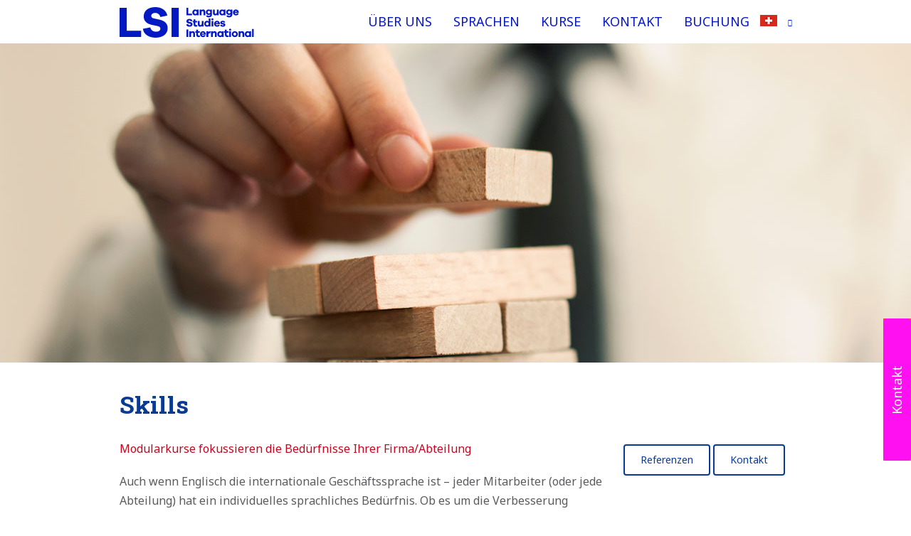

--- FILE ---
content_type: text/html; charset=UTF-8
request_url: https://www.lsizh.ch/de/firmenunterricht/skills
body_size: 10414
content:
<style>
	#description{padding-bottom:50px;}
	#product-info{color:#c0081f;}
	#company-teaching-links{margin-left:10px;}
	#company-teaching-links a{text-decoration:underline;}
	.product-item-underline{text-decoration:underline;}
	.product-info-box{border: 1px solid black; padding:2px 5px;}

	/**
	* Staff
	*/
	#staff-item{
		margin-bottom: 30px;
	}

	#staff-container .staff-item-profile{
		font-weight:bold;
		font-size:17px;
		margin-bottom:5px;
		font-family: "Roboto Slab",serif;
	}

	#staff-item img{
		height: 145px;
	}

	#staff-item .img-staff-left{
		float:left;
		margin-right:10px;
		border-radius: 12px 36px;
	}

	#staff-item .staff-item-fullname{
		font-weight:bold;
	}

	@media  only screen and (max-width : 768px) {
		#company-teaching-links{
			margin-left: 0px !important;
			margin-top: 20px !important;
		}

		#company-teaching-credentials{
			margin-left: 0px !important;
		}

		#staff-container{
			margin-top: 30px;
		}
    }

    /*-----------------------------------------
	*	MEDIA QUERY
	*------------------------------------------ */

	@media  screen and (min-width: 1681px) {
		.skillsMainImage{background-image:url('/images/main-images/company-teaching/skills/1920.jpg');}
		.examsMainImage{background-image:url('/images/main-images/company-teaching/exams/1920.jpg');}
		.alacarteMainImage{background-image:url('/images/main-images/company-teaching/a-la-carte/1920.jpg');}
		.onlineMainImage{background-image:url('/images/main-images/company-teaching/online/1920.jpg');}

	}

	@media  screen and (min-width: 1441px) and (max-width: 1680px) {
		.skillsMainImage{background-image:url('/images/main-images/company-teaching/skills/1680.jpg');}
		.examsMainImage{background-image:url('/images/main-images/company-teaching/exams/1680.jpg');}
		.alacarteMainImage{background-image:url('/images/main-images/company-teaching/a-la-carte/1680.jpg');}
		.onlineMainImage{background-image:url('/images/main-images/company-teaching/online/1680.jpg');}
	}
	@media  screen and (min-width: 1367px) and (max-width: 1440px) {
		.skillsMainImage{background-image:url('/images/main-images/company-teaching/skills/1440.jpg');}
		.examsMainImage{background-image:url('/images/main-images/company-teaching/exams/1440.jpg');}
		.alacarteMainImage{background-image:url('/images/main-images/company-teaching/a-la-carte/1440.jpg');}
		.onlineMainImage{background-image:url('/images/main-images/company-teaching/online/1440.jpg');}
	}
	@media  screen and (min-width: 1281px) and (max-width: 1366px) {
		.skillsMainImage{background-image:url('/images/main-images/company-teaching/skills/1366.jpg');}
		.examsMainImage{background-image:url('/images/main-images/company-teaching/exams/1366.jpg');}
		.alacarteMainImage{background-image:url('/images/main-images/company-teaching/a-la-carte/1366.jpg');}
		.onlineMainImage{background-image:url('/images/main-images/company-teaching/online/1366.jpg');}
	}
	@media  screen and (min-width: 1153px) and (max-width: 1280px) {
		.skillsMainImage{background-image:url('/images/main-images/company-teaching/skills/1280.jpg');}
		.examsMainImage{background-image:url('/images/main-images/company-teaching/exams/1280.jpg');}
		.alacarteMainImage{background-image:url('/images/main-images/company-teaching/a-la-carte/1280.jpg');}
		.onlineMainImage{background-image:url('/images/main-images/company-teaching/online/1280.jpg');}
	}
	@media  screen and (min-width: 1025px) and (max-width: 1152px) {
		.skillsMainImage{background-image:url('/images/main-images/company-teaching/skills/1152.jpg');}
		.examsMainImage{background-image:url('/images/main-images/company-teaching/exams/1152.jpg');}
		.alacarteMainImage{background-image:url('/images/main-images/company-teaching/a-la-carte/1152.jpg');}
		.onlineMainImage{background-image:url('/images/main-images/company-teaching/online/1152.jpg');}
	}
	@media  screen and (max-width: 1024px) {
		.skillsMainImage{background-image:url('/images/main-images/company-teaching/skills/1024.jpg');}
		.examsMainImage{background-image:url('/images/main-images/company-teaching/exams/1024.jpg');}
		.alacarteMainImage{background-image:url('/images/main-images/company-teaching/a-la-carte/1024.jpg');}
		.onlineMainImage{background-image:url('/images/main-images/company-teaching/online/1024.jpg');}
	}
</style>





<!DOCTYPE html>
<html lang="de">
    <head>
        <meta charset="UTF-8">
		<meta name="description" content="Modularkurse fokussieren auf die Bedürfnisse Ihrer Firma/Abteilung. Unser Angebot.
">
		<meta name="viewport" content="width=device-width, initial-scale=1">
		<meta content="IE=edge,chrome=1" http-equiv="X-UA-Compatible">
		<link rel="shortcut icon" href="/favicon.ico" />
		<link rel="stylesheet" type="text/css" href="https://lsizh.ch/css/bootstrap.min.css" />
		<link rel="stylesheet" type="text/css" href="https://lsizh.ch/font-awesome/css/font-awesome.min.css" />
		<link href='https://fonts.googleapis.com/css?family=Roboto+Slab:400,700|Noto+Sans:400,700&display=swap' rel='stylesheet' type='text/css'>
		<link rel="stylesheet" href="https://lsizh.ch/owl-carousel/owl.carousel.css">
		<link rel="stylesheet" href="https://lsizh.ch/owl-carousel/owl.theme.css">
		<link rel="stylesheet" href="https://lsizh.ch/css/magnific-popup.css">
		<link rel="stylesheet" type="text/css" href="https://lsizh.ch/css/default.css" />
		<link href="https://cdnjs.cloudflare.com/ajax/libs/select2/4.0.3/css/select2.min.css" rel="stylesheet" />
        <link rel="stylesheet" type="text/css" href="https://lsizh.ch/css/sweetalert2.min.css">
		<script>
    // window.dataLayer = window.dataLayer || [];
    // function gtag(){dataLayer.push(arguments);}
    //
    // if(localStorage.getItem('googleConsentMode') === null){
    //     gtag('consent', 'default', {
    //         'ad_storage': 'denied',
    //         'analytics_storage': 'denied',
    //         'personalization_storage': 'denied',
    //         'functionality_storage': 'denied',
    //         'security_storage': 'denied',
    //     });
    // } else {
    //     gtag('consent', 'default', JSON.parse(localStorage.getItem('googleConsentMode')));
    // }
</script>

<!-- Google Tag Manager ICG -->
<script>(function(w,d,s,l,i){w[l]=w[l]||[];w[l].push({'gtm.start':
            new Date().getTime(),event:'gtm.js'});var f=d.getElementsByTagName(s)[0],
        j=d.createElement(s),dl=l!='dataLayer'?'&l='+l:'';j.async=true;j.src=
        'https://www.googletagmanager.com/gtm.js?id='+i+dl;f.parentNode.insertBefore(j,f);
    })(window,document,'script','dataLayer','GTM-TS5R3WLH');</script>
<!-- End Google Tag Manager -->		<title>LSI Zürichs Modularkurse für Firmenkunden</title>
    </head>

    <body>
    	            <!-- add the default header -->
           <style>
.flag-list{ padding: 8px 0px; }
</style>
<!-- Google Tag Manager ICG (noscript) -->
<noscript><iframe src="https://www.googletagmanager.com/ns.html?id=GTM-TS5R3WLH"
				  height="0" width="0" style="display:none;visibility:hidden"></iframe></noscript>
<!-- End Google Tag Manager (noscript) -->
<header id="page-header">
	<nav class="navbar yam navbar-main navbar-static-top" role="navigation">
		<div class="container main-nav">
			<div class="row">

				<div class="navbar-header">
					<button type="button" class="navbar-toggle collapsed" data-toggle="collapse" data-target="#navbar" aria-expanded="false" aria-controls="navbar">
						<span class="sr-only">Toggle navigation</span>
						<span class="icon-bar"></span>
						<span class="icon-bar"></span>
						<span class="icon-bar"></span>
					</button>

					<a class="navbar-brand" href="https://lsizh.ch/de" title="Home">
						<img src="https://www.lsi.edu/assets/logos/language_studies_international_logo.svg" alt="International education since 1965"/>
					</a>
				</div>

				<div id="navbar" class="navbar-collapse collapse">
					<ul class="nav navbar-nav pull-right">

						<li class="nav-to-mobile">
							<a href="https://lsizh.ch/de/">LSI Home</a></li>
						</li>
						<li class="nav-to-mobile">
							<a href="https://lsizh.ch/de/firmenunterricht">Firmenunterricht </a>
						</li>

						<li class="nav-to-mobile">
							<a href="https://lsizh.ch/de/highschooljahr">High School </a>
						</li>

						<li class="nav-to-mobile">
							<a href="http://www.lsi.edu/ch/sprach-schulen">Sprachreisen</a>
						</li>

						<li class="nav-desktop-text-uppercase">
							<a href="https://lsizh.ch/de/weitere-informationen">Über uns</a>
						</li>
						<li class="dropdown nav-desktop-text-uppercase">
							<a href="#" onclick='resetDropDown(5);' class="dropdown-toggle" data-toggle="dropdown" role="button" aria-haspopup="true" aria-expanded="false" title="Sprachen">Sprachen</a>
							<ul id="courses-menu" class="dropdown-menu">
								<style type="text/css">

	#learnbar
	{
		font-size: 13px;
	}

	#learnbar h2
	{
		margin-top: 22px;
		margin-bottom: 0px;
		font-size: 13px;
		text-align: left;
		color: white;
		font-family: noto sans, serif;
		font-weight: bold;
	}

	#learnbar .learnbar-line
	{
		border: dashed 1px white;
		margin-top: 8px;
		margin-bottom: 8px;
	}

	#learnbar ul
	{
		padding-left: 0px;
		padding-top: 5px;
	}

	#learnbar li
	{
		list-style: none;
		text-transform: capitalize;
		padding-left: 0px;
		padding-top: 2px;
	}

	#learnbar li a
	{
		color: white;
	}

	#learnbar #languages
	{
		padding-top: 22px;
	}

	#learnbar #languages .language-button
	{
		background-color: rgb(5,25,194);
		border-radius: 0px;
		border: 1px solid white;
		margin-right: 10px;
		line-height: 30px;
		color: white;
		cursor: pointer;
		text-align: left;
		padding: 5px 10px;
		font-size: 10px;
	}

	#learnbar .language-button.active
	{
		background-color: white !important;
		color: rgb(5,25,194) !important;
	}

	#learnbar .lang-menu
	{
		display: none;
	}

	#learnbar .lang-menu.active
	{
		display: block !important;
	}

	#learnbar .countries-col
	{
		text-align: left;
	}

	#learnbar a.countries-header
	{
		color: white;
		font-weight: bold;
	}
</style>
<div id="learnbar" class="container">
	<div id="languages" class="row">
					<div id="lang-button-5" class="col-md-2 language-button active" tabindex="0">
				Deutsch			</div>
					<div id="lang-button-1" class="col-md-2 language-button " tabindex="0">
				Englisch			</div>
					<div id="lang-button-4" class="col-md-2 language-button " tabindex="0">
				Französisch			</div>
					<div id="lang-button-3" class="col-md-2 language-button " tabindex="0">
				Italienisch			</div>
					<div id="lang-button-2" class="col-md-2 language-button " tabindex="0">
				Spanisch
			</div>
			</div>
					<div id="lang-menu-5" class="lang-menu ">

				<div class="row course-types-nav">
											<div class="row">
							<h2>Sprachschule Zürich</h2>
							<hr class="learnbar-line">
						
							<div class="col-md-12 countries-col">
									<ul>
										<div class="col-md-3 countries-col">														<li><a class="countries-header"  href="https://lsizh.ch/de/sprachschule-zuerich/intensivkurse">Intensivkurse</a></li>
																														<li><a href="https://lsizh.ch/de/sprachschule-zuerich/intensivkurse#Intensiv20" title="Intensiv 20">Intensiv 20</a></li>
																												<li><a href="https://lsizh.ch/de/sprachschule-zuerich/intensivkurse#Intensiv10" title="Intensiv 10">Intensiv 10</a></li>
																												<li><a href="https://lsizh.ch/de/sprachschule-zuerich/intensivkurse#Plus10" title="Plus 10">Plus 10</a></li>
																												<li><a href="https://lsizh.ch/de/sprachschule-zuerich/intensivkurse#Plus5" title="Plus 5">Plus 5</a></li>
																												<li><a href="https://lsizh.ch/de/sprachschule-zuerich/intensivkurse#Intensiv30" title="Intensiv 30">Intensiv 30</a></li>
												</div><div class="col-md-3 countries-col">														<li><a class="countries-header"  href="https://lsizh.ch/de/sprachschule-zuerich/diplomkurse">Diplomkurse</a></li>
																														<li><a href="https://lsizh.ch/de/sprachschule-zuerich/diplomkurse#Goethe-ZertifikatB1" title="Goethe-Zertifikat B1">Goethe-Zertifikat B1</a></li>
																												<li><a href="https://lsizh.ch/de/sprachschule-zuerich/diplomkurse#Goethe-ZertifikatB2" title="Goethe-Zertifikat B2">Goethe-Zertifikat B2</a></li>
																												<li><a href="https://lsizh.ch/de/sprachschule-zuerich/diplomkurse#Goethe-ZertifikatC1" title="Goethe-Zertifikat C1">Goethe-Zertifikat C1</a></li>
												</div><div class="col-md-3 countries-col">														<li><a class="countries-header"  href="https://lsizh.ch/de/sprachschule-zuerich/abendkurse">Abendkurse</a></li>
																														<li><a href="https://lsizh.ch/de/sprachschule-zuerich/abendkurse#Auffrischung" title="Auffrischung">Auffrischung</a></li>
																												<li><a href="https://lsizh.ch/de/sprachschule-zuerich/abendkurse#Standard3" title="Standard 3">Standard 3</a></li>
												</div><div class="col-md-3 countries-col">														<li><a class="countries-header"  href="https://lsizh.ch/de/sprachschule-zuerich/premiumkurse">Premiumkurse</a></li>
																														<li><a href="https://lsizh.ch/de/sprachschule-zuerich/premiumkurse#Einzel" title="Einzel">Einzel</a></li>
																												<li><a href="https://lsizh.ch/de/sprachschule-zuerich/premiumkurse#VIP" title="VIP">VIP</a></li>
																												<li><a href="https://lsizh.ch/de/sprachschule-zuerich/premiumkurse#Kompakt" title="Kompakt">Kompakt</a></li>
																												<li><a href="https://lsizh.ch/de/sprachschule-zuerich/premiumkurse#Minigroup" title="Minigroup">Minigroup</a></li>
												</div>									</ul>
							</div>
						</div>
											<div class="row">
							<h2>Sprachreisen weltweit</h2>
							<hr class="learnbar-line">
						
							<div class="col-md-12 countries-col">
									<ul>
										<div class="col-md-3 countries-col">														<li><a class="countries-header" target='_blank' href="http://www.lsi.edu/en/learn-german-in-switzerland">Schweiz</a></li>
														</div>									</ul>
							</div>
						</div>
											<div class="row">
							<h2>E-Learning (E-LSI)</h2>
							<hr class="learnbar-line">
						
							<div class="col-md-12 countries-col">
									<ul>
										<div class="col-md-3 countries-col">														<li><a class="countries-header"  href="">Online-Lernprogramm</a></li>
														</div>									</ul>
							</div>
						</div>
									</div>

			</div>
					<div id="lang-menu-1" class="lang-menu ">

				<div class="row course-types-nav">
											<div class="row">
							<h2>Sprachschule Zürich</h2>
							<hr class="learnbar-line">
						
							<div class="col-md-12 countries-col">
									<ul>
										<div class="col-md-3 countries-col">														<li><a class="countries-header"  href="https://lsizh.ch/de/sprachschule-zuerich/diplomkurse">Diplomkurse</a></li>
																														<li><a href="https://lsizh.ch/de/sprachschule-zuerich/diplomkurse#BusinessCertificates" title="Business Certificates">Business Certificates</a></li>
																												<li><a href="https://lsizh.ch/de/sprachschule-zuerich/diplomkurse#FirstCertificateFCE" title="First Certificate FCE">First Certificate FCE</a></li>
																												<li><a href="https://lsizh.ch/de/sprachschule-zuerich/diplomkurse#AdvancedCAE" title="Advanced CAE">Advanced CAE</a></li>
																												<li><a href="https://lsizh.ch/de/sprachschule-zuerich/diplomkurse#ProficiencyCPE" title="Proficiency CPE">Proficiency CPE</a></li>
																												<li><a href="https://lsizh.ch/de/sprachschule-zuerich/diplomkurse#Blendede-Learning" title="Blended e-Learning">Blended e-Learning</a></li>
												</div><div class="col-md-3 countries-col">														<li><a class="countries-header"  href="https://lsizh.ch/de/sprachschule-zuerich/abendkurse">Abendkurse</a></li>
																														<li><a href="https://lsizh.ch/de/sprachschule-zuerich/abendkurse#Standard3" title="Standard 3">Standard 3</a></li>
																												<li><a href="https://lsizh.ch/de/sprachschule-zuerich/abendkurse#Standard2" title="Standard 2">Standard 2</a></li>
																												<li><a href="https://lsizh.ch/de/sprachschule-zuerich/abendkurse#Brush-Up" title="Brush-Up">Brush-Up</a></li>
																												<li><a href="https://lsizh.ch/de/sprachschule-zuerich/abendkurse#Bridge" title="Bridge">Bridge</a></li>
												</div><div class="col-md-3 countries-col">														<li><a class="countries-header"  href="https://lsizh.ch/de/sprachschule-zuerich/premiumkurse">Premiumkurse</a></li>
																														<li><a href="https://lsizh.ch/de/sprachschule-zuerich/premiumkurse#Einzel" title="Einzel">Einzel</a></li>
																												<li><a href="https://lsizh.ch/de/sprachschule-zuerich/premiumkurse#VIP" title="VIP">VIP</a></li>
																												<li><a href="https://lsizh.ch/de/sprachschule-zuerich/premiumkurse#Minigroup" title="Minigroup">Minigroup</a></li>
												</div>									</ul>
							</div>
						</div>
											<div class="row">
							<h2>Sprachreisen weltweit</h2>
							<hr class="learnbar-line">
						
							<div class="col-md-12 countries-col">
									<ul>
										<div class="col-md-3 countries-col">														<li><a class="countries-header" target='_blank' href="http://www.lsi.edu/en/learn-english-in-england">England</a></li>
														</div><div class="col-md-3 countries-col">														<li><a class="countries-header" target='_blank' href="http://www.lsi.edu/en/learn-english-in-the-usa">USA</a></li>
														</div><div class="col-md-3 countries-col">														<li><a class="countries-header" target='_blank' href="http://www.lsi.edu/en/learn-english-in-canada">Kanada</a></li>
														</div><div class="col-md-3 countries-col">														<li><a class="countries-header" target='_blank' href="http://www.lsi.edu/en/learn-english-in-new-zealand">Neuseeland</a></li>
														</div><div class="col-md-3 countries-col">														<li><a class="countries-header" target='_blank' href="http://www.lsi.edu/en/learn-english-in-australia">Australien</a></li>
														</div>									</ul>
							</div>
						</div>
											<div class="row">
							<h2>E-Learning (E-LSI)</h2>
							<hr class="learnbar-line">
						
							<div class="col-md-12 countries-col">
									<ul>
										<div class="col-md-3 countries-col">														<li><a class="countries-header"  href="">Online-Lernprogramm</a></li>
														</div>									</ul>
							</div>
						</div>
									</div>

			</div>
					<div id="lang-menu-4" class="lang-menu ">

				<div class="row course-types-nav">
											<div class="row">
							<h2>Sprachschule Zürich</h2>
							<hr class="learnbar-line">
						
							<div class="col-md-12 countries-col">
									<ul>
										<div class="col-md-3 countries-col">														<li><a class="countries-header"  href="https://lsizh.ch/de/sprachschule-zuerich/diplomkurse">Diplomkurse</a></li>
																														<li><a href="https://lsizh.ch/de/sprachschule-zuerich/diplomkurse#DELFC1" title="DELF C1">DELF C1</a></li>
																												<li><a href="https://lsizh.ch/de/sprachschule-zuerich/diplomkurse#DELFC2" title="DELF C2">DELF C2</a></li>
																												<li><a href="https://lsizh.ch/de/sprachschule-zuerich/diplomkurse#DELFB1" title="DELF B1">DELF B1</a></li>
																												<li><a href="https://lsizh.ch/de/sprachschule-zuerich/diplomkurse#DELFB2" title="DELF B2">DELF B2</a></li>
												</div><div class="col-md-3 countries-col">														<li><a class="countries-header"  href="https://lsizh.ch/de/sprachschule-zuerich/abendkurse">Abendkurse</a></li>
																														<li><a href="https://lsizh.ch/de/sprachschule-zuerich/abendkurse#Standard3" title="Standard 3">Standard 3</a></li>
																												<li><a href="https://lsizh.ch/de/sprachschule-zuerich/abendkurse#Standard2" title="Standard 2">Standard 2</a></li>
																												<li><a href="https://lsizh.ch/de/sprachschule-zuerich/abendkurse#GrammaireRépétition" title="Grammaire Répétition">Grammaire Répétition</a></li>
												</div><div class="col-md-3 countries-col">														<li><a class="countries-header"  href="https://lsizh.ch/de/sprachschule-zuerich/premiumkurse">Premiumkurse</a></li>
																														<li><a href="https://lsizh.ch/de/sprachschule-zuerich/premiumkurse#Einzel" title="Einzel">Einzel</a></li>
																												<li><a href="https://lsizh.ch/de/sprachschule-zuerich/premiumkurse#VIP" title="VIP">VIP</a></li>
																												<li><a href="https://lsizh.ch/de/sprachschule-zuerich/premiumkurse#Minigroup" title="Minigroup">Minigroup</a></li>
												</div>									</ul>
							</div>
						</div>
											<div class="row">
							<h2>Sprachreisen weltweit</h2>
							<hr class="learnbar-line">
						
							<div class="col-md-12 countries-col">
									<ul>
										<div class="col-md-3 countries-col">														<li><a class="countries-header" target='_blank' href="http://www.lsi.edu/en/learn-french-in-france">Frankreich</a></li>
														</div><div class="col-md-3 countries-col">														<li><a class="countries-header" target='_blank' href="http://www.lsi.edu/en/learn-german-in-switzerland">Schweiz</a></li>
														</div>									</ul>
							</div>
						</div>
											<div class="row">
							<h2>E-Learning (E-LSI)</h2>
							<hr class="learnbar-line">
						
							<div class="col-md-12 countries-col">
									<ul>
										<div class="col-md-3 countries-col">														<li><a class="countries-header"  href="">Online-Lernprogramm</a></li>
														</div>									</ul>
							</div>
						</div>
									</div>

			</div>
					<div id="lang-menu-3" class="lang-menu ">

				<div class="row course-types-nav">
											<div class="row">
							<h2>Sprachschule Zürich</h2>
							<hr class="learnbar-line">
						
							<div class="col-md-12 countries-col">
									<ul>
										<div class="col-md-3 countries-col">														<li><a class="countries-header"  href="https://lsizh.ch/de/sprachschule-zuerich/diplomkurse">Diplomkurse</a></li>
																														<li><a href="https://lsizh.ch/de/sprachschule-zuerich/diplomkurse#CELE3" title="CELE 3">CELE 3</a></li>
																												<li><a href="https://lsizh.ch/de/sprachschule-zuerich/diplomkurse#CELE4" title="CELE 4">CELE 4</a></li>
																												<li><a href="https://lsizh.ch/de/sprachschule-zuerich/diplomkurse#CELE5" title="CELE 5">CELE 5</a></li>
												</div><div class="col-md-3 countries-col">														<li><a class="countries-header"  href="https://lsizh.ch/de/sprachschule-zuerich/abendkurse">Abendkurse</a></li>
																														<li><a href="https://lsizh.ch/de/sprachschule-zuerich/abendkurse#Standard2" title="Standard 2">Standard 2</a></li>
																												<li><a href="https://lsizh.ch/de/sprachschule-zuerich/abendkurse#Standard3" title="Standard 3">Standard 3</a></li>
												</div><div class="col-md-3 countries-col">														<li><a class="countries-header"  href="https://lsizh.ch/de/sprachschule-zuerich/premiumkurse">Premiumkurse</a></li>
																														<li><a href="https://lsizh.ch/de/sprachschule-zuerich/premiumkurse#Einzel" title="Einzel">Einzel</a></li>
																												<li><a href="https://lsizh.ch/de/sprachschule-zuerich/premiumkurse#VIP" title="VIP">VIP</a></li>
																												<li><a href="https://lsizh.ch/de/sprachschule-zuerich/premiumkurse#Minigroup" title="Minigroup">Minigroup</a></li>
												</div>									</ul>
							</div>
						</div>
											<div class="row">
							<h2>Sprachreisen weltweit</h2>
							<hr class="learnbar-line">
						
							<div class="col-md-12 countries-col">
									<ul>
										<div class="col-md-3 countries-col">														<li><a class="countries-header" target='_blank' href="http://www.lsi.edu/en/learn-italian-in-italy">Italien</a></li>
														</div><div class="col-md-3 countries-col">														<li><a class="countries-header" target='_blank' href="http://www.lsi.edu/en/learn-german-in-switzerland">Schweiz</a></li>
														</div>									</ul>
							</div>
						</div>
											<div class="row">
							<h2>E-Learning (E-LSI)</h2>
							<hr class="learnbar-line">
						
							<div class="col-md-12 countries-col">
									<ul>
										<div class="col-md-3 countries-col">														<li><a class="countries-header"  href="">Online-Lernprogramm</a></li>
														</div>									</ul>
							</div>
						</div>
									</div>

			</div>
					<div id="lang-menu-2" class="lang-menu ">

				<div class="row course-types-nav">
											<div class="row">
							<h2>Sprachschule Zürich</h2>
							<hr class="learnbar-line">
						
							<div class="col-md-12 countries-col">
									<ul>
										<div class="col-md-3 countries-col">														<li><a class="countries-header"  href="https://lsizh.ch/de/sprachschule-zuerich/diplomkurse">Diplomkurse</a></li>
																														<li><a href="https://lsizh.ch/de/sprachschule-zuerich/diplomkurse#DELEB1" title="DELE B1">DELE B1</a></li>
																												<li><a href="https://lsizh.ch/de/sprachschule-zuerich/diplomkurse#DELEB2" title="DELE B2">DELE B2</a></li>
																												<li><a href="https://lsizh.ch/de/sprachschule-zuerich/diplomkurse#DELEC1" title="DELE C1">DELE C1</a></li>
												</div><div class="col-md-3 countries-col">														<li><a class="countries-header"  href="https://lsizh.ch/de/sprachschule-zuerich/abendkurse">Abendkurse</a></li>
																														<li><a href="https://lsizh.ch/de/sprachschule-zuerich/abendkurse#Standard2" title="Standard 2">Standard 2</a></li>
																												<li><a href="https://lsizh.ch/de/sprachschule-zuerich/abendkurse#Standard3" title="Standard 3">Standard 3</a></li>
												</div><div class="col-md-3 countries-col">														<li><a class="countries-header"  href="https://lsizh.ch/de/sprachschule-zuerich/premiumkurse">Premiumkurse</a></li>
																														<li><a href="https://lsizh.ch/de/sprachschule-zuerich/premiumkurse#Einzel" title="Einzel">Einzel</a></li>
																												<li><a href="https://lsizh.ch/de/sprachschule-zuerich/premiumkurse#VIP" title="VIP">VIP</a></li>
																												<li><a href="https://lsizh.ch/de/sprachschule-zuerich/premiumkurse#Minigroup" title="Minigroup">Minigroup</a></li>
												</div>									</ul>
							</div>
						</div>
											<div class="row">
							<h2>Sprachreisen weltweit</h2>
							<hr class="learnbar-line">
						
							<div class="col-md-12 countries-col">
									<ul>
										<div class="col-md-3 countries-col">														<li><a class="countries-header" target='_blank' href="http://www.lsi.edu/en/learn-spanish-in-spain">Spanien</a></li>
														</div><div class="col-md-3 countries-col">														<li><a class="countries-header" target='_blank' href="http://www.lsi.edu/en/learn-spanish-in-mexico">Mexiko</a></li>
														</div><div class="col-md-3 countries-col">														<li><a class="countries-header" target='_blank' href="http://www.lsi.edu/en/learn-spanish-in-costa-rica">Costa Rica</a></li>
														</div><div class="col-md-3 countries-col">														<li><a class="countries-header" target='_blank' href="http://www.lsi.edu/en/learn-spanish-in-Panama">Panama</a></li>
														</div>									</ul>
							</div>
						</div>
											<div class="row">
							<h2>E-Learning (E-LSI)</h2>
							<hr class="learnbar-line">
						
							<div class="col-md-12 countries-col">
									<ul>
										<div class="col-md-3 countries-col">														<li><a class="countries-header"  href="">Online-Lernprogramm</a></li>
														</div>									</ul>
							</div>
						</div>
									</div>

			</div>
		</div>
							</ul>
						</li>

						<li class="dropdown nav-desktop-text-uppercase">
							<a class="dropdown-toggle" data-toggle="dropdown" role="button" aria-haspopup="true" aria-expanded="false" href="" title="">Kurse</a>
							<ul class="submenu dropdown-menu">
								<li><a href="https://lsizh.ch/de/sprachkurse-zurich" title=""><strong>Kurse</strong></a></li>
								<li><a href="https://lsizh.ch/de/firmenunterricht">Firmenunterricht</a></li>
								<li><a href="https://lsizh.ch/de/highschooljahr">High School</a></li>
							</ul>
						</li>

						<!-- <li class="nav-desktop-text-uppercase">
							<a href="https://lsizh.ch/de/catalog" title="">Broschüren</a>
						</li> -->

						<li class="nav-desktop-text-uppercase">
							<a href="https://lsizh.ch/de/kontakt" title="">Kontakt</a>
						</li>

						<li class="nav-desktop-text-uppercase">
							<a href="#"  class="dropdown-toggle" data-toggle="dropdown" role="button" aria-haspopup="true" aria-expanded="false" title="Buchung" >Buchung</a>

							<ul id="booking-dropdown" class="dropdown-menu">
								<li><a href="https://lsizh.ch/de/online-buchung">Online</a></li>
								<li><a class="book-enrolment-form" href="">Anmeldeformular</a></li>
							</ul>
						</li>
						<li>
							<ul class="flag-list">
								<li class="dropdown"><a href="#" class="dropdown-toggle" data-toggle="dropdown" title="Choose language" aria-expanded="false">
				<div class="flagsSprite flag-de_ch" style="position:relative;top:3px;margin-right:5px;"></div>
				<span aria-hidden="true" class="glyphicon glyphicon-chevron-down" style="font-size:10px;"></span>
				</a><ul class="dropdown-menu" role="menu"><li class="en_gb"><a style="white-space:nowrap;outline:0;" href="https://lsizh.ch/en/company-teaching/skills"><div class="flagsSprite flag-en_gb"></div>Englisch</a></li></ul></li>							</ul>
						</li>
						<li id="social-media-nav" class="nav-to-mobile">
							<div class="social-icons">
								<a href="https://www.facebook.com/LSI.Worldwide" target="_blank" title="LSI facebook page" ><em class="fa fa-facebook"></em></a>
								<a href="https://www.instagram.com/lsi.worldwide/" target="_blank" title="LSI instagram page"><em class="fa fa-instagram"></em></a>
								<a href="https://www.youtube.com/user/LSILanguageStudies" target="_blank" title="LSI youtube page"><em class="fa fa-youtube-play"></em></a>
							</div>
						</li>

					</ul>
				</div><!--/.nav-collapse -->
			</div>
		</div>

		<button type="button" class="navbar-toggle collapsed fixed-nav-buttons" data-toggle="collapse" data-target="#navbar" aria-expanded="false" aria-controls="navbar">
			<span class="sr-only">Toggle navigation</span>
			<span class="icon-bar"></span>
			<span class="icon-bar"></span>
			<span class="icon-bar"></span>
		</button>

	</nav>
</header>                		<main id="page-main">
				<style type="text/css">

	#arrows-container
	{
		position: relative
	}

	.prev-arrow, .next-arrow
	{
	    display: block;
	    color: rgb(0,40,81);
	    background-color: white; /*#002851;*/
	    font-size: 25px;
	    position: absolute;
	    z-index: 1;
	    cursor: pointer;
	}

	.prev-arrow:hover, .next-arrow:hover
	{
	    background-color: rgba(255, 255, 255, 0.5);
	}

	.prev-arrow
	{
		padding-left: 7px;
   		padding-right: 11px;
   		right: 50px;
   		top: 385px;
	}

	.next-arrow
	{
  		padding-left: 11px;
    	padding-right: 7px;
    	right: 0;
   		top: 385px;
	}

	/*
	* Media queries
	*/
	@media  screen and (max-width : 642px) {

		#arrows-container
		{
			display: none;
		}
	}

	@media  screen and (min-width: 1681px) {
		.learnCoursesZurichSlide{background-image:url('/images/homepage/slideshow/learn-courses-zurich/1920.jpg');}
		.coursesSlide{background-image:url('/images/homepage/slideshow/courses/1920.jpg');}
		.companyTeachingSlide{background-image:url('/images/homepage/slideshow/company-teaching/1920.jpg');}
		.highSchoolSlide{background-image:url('/images/homepage/slideshow/high-school/1920.jpg');}
		.learnLanguageAbroadSlide{background-image:url('/images/homepage/slideshow/learn-language-abroad/1920.jpg');}
		.onlineLearningSlide{background-image:url('/images/homepage/slideshow/online-learning/1920.jpg');}
		.aniversarySlide{background-image:url('/images/homepage/slideshow/60years/1920.jpg');}
	}

	@media  screen and (min-width: 1441px) and (max-width: 1680px) {
		.learnCoursesZurichSlide{background-image:url('/images/homepage/slideshow/learn-courses-zurich/1680.jpg');}
		.coursesSlide{background-image:url('/images/homepage/slideshow/courses/1680.jpg');}
		.companyTeachingSlide{background-image:url('/images/homepage/slideshow/company-teaching/1680.jpg');}
		.highSchoolSlide{background-image:url('/images/homepage/slideshow/high-school/1680.jpg');}
		.learnLanguageAbroadSlide{background-image:url('/images/homepage/slideshow/learn-language-abroad/1680.jpg');}
		.onlineLearningSlide{background-image:url('/images/homepage/slideshow/online-learning/1680.jpg');}
		.aniversarySlide{background-image:url('/images/homepage/slideshow/60years/1680.jpg');}
	}
	@media  screen and (min-width: 1367px) and (max-width: 1440px) {
		.learnCoursesZurichSlide{background-image:url('/images/homepage/slideshow/learn-courses-zurich/1440.jpg');}
		.coursesSlide{background-image:url('/images/homepage/slideshow/courses/1440.jpg');}
		.companyTeachingSlide{background-image:url('/images/homepage/slideshow/company-teaching/1440.jpg');}
		.highSchoolSlide{background-image:url('/images/homepage/slideshow/high-school/1440.jpg');}
		.learnLanguageAbroadSlide{background-image:url('/images/homepage/slideshow/learn-language-abroad/1440.jpg');}
		.onlineLearningSlide{background-image:url('/images/homepage/slideshow/online-learning/1440.jpg');}
		.aniversarySlide{background-image:url('/images/homepage/slideshow/60years/1440.jpg');}
	}
	@media  screen and (min-width: 1281px) and (max-width: 1366px) {
		.learnCoursesZurichSlide{background-image:url('/images/homepage/slideshow/learn-courses-zurich/1366.jpg');}
		.coursesSlide{background-image:url('/images/homepage/slideshow/courses/1366.jpg');}
		.companyTeachingSlide{background-image:url('/images/homepage/slideshow/company-teaching/1366.jpg');}
		.highSchoolSlide{background-image:url('/images/homepage/slideshow/high-school/1366.jpg');}
		.learnLanguageAbroadSlide{background-image:url('/images/homepage/slideshow/learn-language-abroad/1366.jpg');}
		.onlineLearningSlide{background-image:url('/images/homepage/slideshow/online-learning/1366.jpg');}
		.aniversarySlide{background-image:url('/images/homepage/slideshow/60years/1366.jpg');}
	}
	@media  screen and (min-width: 1153px) and (max-width: 1280px) {
		.learnCoursesZurichSlide{background-image:url('/images/homepage/slideshow/learn-courses-zurich/1280.jpg');}
		.coursesSlide{background-image:url('/images/homepage/slideshow/courses/1280.jpg');}
		.companyTeachingSlide{background-image:url('/images/homepage/slideshow/company-teaching/1280.jpg');}
		.highSchoolSlide{background-image:url('/images/homepage/slideshow/high-school/1280.jpg');}
		.learnLanguageAbroadSlide{background-image:url('/images/homepage/slideshow/learn-language-abroad/1280.jpg');}
		.onlineLearningSlide{background-image:url('/images/homepage/slideshow/online-learning/1280.jpg');}
		.aniversarySlide{background-image:url('/images/homepage/slideshow/60years/1280.jpg');}
	}
	@media  screen and (min-width: 1025px) and (max-width: 1152px) {
		.learnCoursesZurichSlide{background-image:url('/images/homepage/slideshow/learn-courses-zurich/1152.jpg');}
		.coursesSlide{background-image:url('/images/homepage/slideshow/courses/1152.jpg');}
		.companyTeachingSlide{background-image:url('/images/homepage/slideshow/company-teaching/1152.jpg');}
		.highSchoolSlide{background-image:url('/images/homepage/slideshow/high-school/1152.jpg');}
		.learnLanguageAbroadSlide{background-image:url('/images/homepage/slideshow/learn-language-abroad/1152.jpg');}
		.onlineLearningSlide{background-image:url('/images/homepage/slideshow/online-learning/1152.jpg');}
		.aniversarySlide{background-image:url('/images/homepage/slideshow/60years/1152.jpg');}
	}
	@media  screen and (max-width: 1024px) {
		.learnCoursesZurichSlide{background-image:url('/images/homepage/slideshow/learn-courses-zurich/1024.jpg');}
		.coursesSlide{background-image:url('/images/homepage/slideshow/courses/1024.jpg');}
		.companyTeachingSlide{background-image:url('/images/homepage/slideshow/company-teaching/1024.jpg');}
		.highSchoolSlide{background-image:url('/images/homepage/slideshow/high-school/1024.jpg');}
		.learnLanguageAbroadSlide{background-image:url('/images/homepage/slideshow/learn-language-abroad/1024.jpg');}
		.onlineLearningSlide{background-image:url('/images/homepage/slideshow/online-learning/1024.jpg');}
		.aniversarySlide{background-image:url('/images/homepage/slideshow/60years/1024.jpg');}
	}
</style>

<div id="slide-show-header" class="container-fluid">

	
	<div class="row slide-show-header">
		<div id="owl-main-image-header" class="owl-carousel">

						<div class="main-image-header-container skillsMainImage">
				<div class="container banner-desktop collapse-margin">
					<div class="item-banner col-md-8 col-sm-8 col-xs-8">
											</div>
				</div>
			</div>
			
		</div>
	</div>
</div>

<div class="container-fluid">
	<div id="banner-mobile" class="row">

		<div class="container">
			<div id="owl-banner-mobile" class="owl-carousel">
							</div>
		</div>

	</div>
</div>

<script>
	var slideshowSize = "1";
</script>

			<div id="description" class="row collapse-margin">
				<div class="container">
					<div class="row title-row">
			    		<h1>Skills</h1>
			    	</div>
			    	<div class="row">
			           <div class="col-md-9 col-sm-9 col-xs-12 col-left">
			            	    <div id='product-info'>Modularkurse fokussieren die Bedürfnisse Ihrer Firma/Abteilung</div><br>
<p>
Auch wenn Englisch die internationale Geschäftssprache ist – jeder Mitarbeiter (oder jede Abteilung) hat ein individuelles sprachliches Bedürfnis. Ob es um die Verbesserung bestimmter Kompetenzen geht, Email-Korrespondenz und/oder Telefonate, oder um eine fremdsprachliche Vertiefung im eigenen Fachbereich: Unser Modularkursangebot ist flexibel. Sie können ein Modul vertieft behandeln oder verschiedene Module zu einem Kurs kombinieren, wie beispielsweise
<ul>
<li>Kompetenzen: Emails, Meetings, Verhandlungen, Präsentationen, Telefonate, Socializing.</li>
<li>Bereiche: Buchhaltung, Kundendienst, Personalwesen, Rechtswesen, Marketing & Werbung, Verkauf & Akquisition</li>
</ul>
Obschon Englisch die Sprache der internationalen Geschäftswelt ist, bieten wir diese Kurse auch auf Deutsch, Französisch, Italienisch und Spanisch an. 
</p>			           </div>
	           		   <div id="sidebar" class="col-md-3 col-sm-3 col-xs-12 second-col">
			            	
			<div id="company-teaching-credentials" >
			<a href="https://lsizh.ch/de/firmenunterricht/referenzen" class="btn  btn-primary-blue outline">Referenzen</a>
			<a href="https://lsizh.ch/de/firmenunterricht/kontakt" class="btn btn-primary-blue outline">Kontakt</a>
		</div>
				           </div>
			        </div>
			    </div>
			</div>
													<style>
	#language-products{
		background: #002851;
		color:white;
	}
	#language-products h3 {
		font-size: 20px;
	}
	#language-products .item-products-type{
		padding-left: 10px;
		padding-right: 10px;
	}
</style>

<section id="language-products" class="row collapse-margin section-row">
	<div class="container">

		<h2 class="large-h2">Firmenunterricht</h2>
		<!-- <p class="intro-text">some intro text</p> -->
		<!-- <p class="description-text">some description here</p>  -->

		<div class="row">
							<div class="item-block item-products-type col-md-3 col-sm-3 col-xs-6">
					<h3 class="products-type-title">Skills</h3>
					<a href="https://lsizh.ch/de/firmenunterricht/skills" target="" title="Skills">
						<img class="img-responsive" src="/images/products/skills.jpg" alt="Skills"/>
					</a>
					<p class="products-type-description">
						Modularkurse fokussieren auf die Bedürfnisse Ihrer Firma/Abteilung					</p>
				</div>
							<div class="item-block item-products-type col-md-3 col-sm-3 col-xs-6">
					<h3 class="products-type-title">Examen</h3>
					<a href="https://lsizh.ch/de/firmenunterricht/examen" target="" title="Examen">
						<img class="img-responsive" src="/images/products/exams.jpg" alt="Examen"/>
					</a>
					<p class="products-type-description">
						Manchmal ist es für den Lernfortschritt von Vorteil, ein Examensziel ins Auge zu fassen					</p>
				</div>
							<div class="item-block item-products-type col-md-3 col-sm-3 col-xs-6">
					<h3 class="products-type-title">à la carte</h3>
					<a href="https://lsizh.ch/de/firmenunterricht/a-la-carte" target="" title="à la carte">
						<img class="img-responsive" src="/images/products/a_la_carte.jpg" alt="à la carte"/>
					</a>
					<p class="products-type-description">
						Von der Evaluierung der Mitarbeiter-Sprach-kenntnisse bis zum Corporate Lunch					</p>
				</div>
							<div class="item-block item-products-type col-md-3 col-sm-3 col-xs-6">
					<h3 class="products-type-title">Online</h3>
					<a href="https://lsizh.ch/de/firmenunterricht/online" target="" title="Online">
						<img class="img-responsive" src="/images/products/online.jpg" alt="Online"/>
					</a>
					<p class="products-type-description">
						Wenn Disziplin oder Zeit fehlen: E-LSI (E-Learning von LSI) kann dabei helfen					</p>
				</div>
					</div>

	</div>
</section>
							            <div id="pop-up-contact-form" class="white-popup mfp-hide" data-status="on"></div>
        </main>

		<div id="contactWidgetContainer"></div>

        	        		            <footer id="page-footer" class="collapse-margin">
	<div class="container">
        		<div id="footer-accredditations" class="row">
			<h2>Akkreditierung und Mitgliedschaft</h2>
			<div id="accreditations-image">
				<a href="https://lsizh.ch/de/weitere-informationen#accreditation-and-membership">
					<img class="img-responsive" src="/images/accreditations/accreditations.png" alt="acreditation logos" />
				</a>
			</div>
		</div>
        		<hr>
		<div class="row footer-links">
			<div class="col-md-3 col-sm-3 col-xs-6">
				<ul>
					<li> <a href="https://lsizh.ch/de/weitere-informationen" title="Über uns"> Über uns </a> </li>
                    
					<li> <a href="https://lsizh.ch/de/weitere-informationen#accreditation-and-membership" title="Akkreditierung"> Akkreditierung </a> </li>
					<li> <a href="https://lsizh.ch/de/online-buchung" target="_blank" title="Anmeldung"> Anmeldung </a> </li>
					<li><a target="_blank" href="https://blog.lsi.edu/" title="LSI Blog"> LSI Blog </a></li>
				</ul>
			</div>

			<div class="col-md-3 col-sm-3 col-xs-6">
				<ul>
					<li> <a href="https://lsizh.ch/de/sprachschule-zuerich/terms-and-conditions " title="Reglement"> Reglement </a> </li>
					<li> <a href="https://lsizh.ch//documents/DatenPreise.pdf" target="_blank" title="Preise"> Preise </a> </li>
					<li> <a href="http://www.lsi.edu/ch/sprach-schulen">Sprachreisen</a></li>
				</ul>
			</div>

			<div class="col-md-3 col-sm-3 col-xs-6">
				<ul>
					<li> <a href="https://lsizh.ch/de/sprachkurse-zurich" title="Sprachkurse"> Sprachkurse</a> </li>
					<li> <a href="http://www.intonation.com/" target="_blank" title="Übersetzungen"> Übersetzungen </a> </li>
					<li> <a href="https://lsizh.ch/de/sprachtests" title="Sprachtests"> Sprachtests </a> </li>
				</ul>
			</div>

			<div class="col-md-3 col-sm-3 col-xs-6">
				<ul>
					<li> <a href="http://e-learning.lsi.edu/" target="_blank" title="E-Learning (E-LSI)"> E-Learning (E-LSI) </a> </li>
					<li> <a  href="http://www.lsi.edu/ch/jobs.php" target="_blank"  title="Offene Stellen"> Offene Stellen </a> </li>
					<li> <a  href="http://www.lsi.edu/ch/host-family.php" target="_blank" title="Gastfamilie werden"> Gastfamilie werden </a> </li>
				</ul>
			</div>
			<div class="col-md-12 col-sm-12 col-xs-12 social-icons">
				<a href="https://www.facebook.com/LSI.Worldwide" target="_blank" title="LSI facebook page" ><em class="fa fa-facebook"></em></a>
				<a href="https://www.instagram.com/lsi.worldwide/" target="_blank" title="LSI instagram page"><em class="fa fa-instagram"></em></a>
				<a href="https://www.youtube.com/user/LSILanguageStudies" target="_blank" title="LSI youtube page"><em class="fa fa-youtube-play"></em></a>
			</div>
		</div>

		<hr>

		<div class="copyright row">
			<div id="page-footer-copyright" class="col-md-6 col-sm-6 col-xs-6">
				&copy; LSI Switzerland AG 2026<br>
			</div>
			<div id="registered-office" class="col-md-6 col-sm-6 col-xs-6">
                Kreuzstrasse 36, CH-8008 Z&uuml;rich			</div>
		</div>

	</div>
</footer>
<script src='https://lsizh.ch/js/jquery-3.1.1.min.js'></script>
<script src='https://lsizh.ch/js/bootstrap.min.js'></script>
<script src='https://lsizh.ch/js/jquery.magnific-popup.min.js'></script>
<script src='https://lsizh.ch/js/commonFunctions.js'></script>
<script src='https://lsizh.ch/js/default.js'></script>
<script src="https://cdnjs.cloudflare.com/ajax/libs/select2/4.0.3/js/select2.min.js"></script>
<script type="text/javascript" src="https://lsizh.ch//js/sweetalert2.min.js"></script>
<!-- Include a polyfill for ES6 Promises (optional) for IE11 and Android browser -->
<script src="https://cdnjs.cloudflare.com/ajax/libs/core-js/2.4.1/core.js"></script>
<script>
    function checkContactWidget(){
        if ( $( window ).width()<677){//mobile
            jQuery('#contactWidgetContainer').load("/contact-widgets/mobile");
        }else {
            //jQuery('#contactWidgetContainer').load("contact-widgets/desktop");
            $.ajax({
                url: "/contact-widgets/desktop",
            })
                .done(function( data ) {
                    if (data) {
                        jQuery('#contactWidgetContainer').html(data);
                    }
                });
        }
    }
    jQuery(document).ready(function() {
        checkContactWidget();
        //$(window).resize(function(){checkContactWidget();});
    });

    function showContactUsForm(){
        jQuery('#pop-up-contact-form').load('https://lsizh.ch/de/contact-widgets/pop-up-general');
        $.magnificPopup.open({
            items: {
                src: '#pop-up-contact-form'
            },
            type: 'inline',
            callbacks: {
                open: function () {
                    $.magnificPopup.instance.close = function () {
                        jQuery('#pop-up-contact-form').attr("data-status","off");
                        $.magnificPopup.proto.close.call(this);
                    };
                }
            }
        });
    }
</script>
<!-- Elfsight AI Chatbot | LSI.EDU AI Chatbot -->
<script src="https://static.elfsight.com/platform/platform.js" async></script>
<div class="elfsight-app-e4caa8e8-8d9c-4036-afa4-1b863b41c943" data-elfsight-app-lazy></div>
	        
			
	        <script type="text/javascript" src="https://lsizh.ch/owl-carousel/owl.carousel.min.js"></script>
        
	<script src="https://lsizh.ch/js/commonFunctions.js"></script>
    </body>
</html>

--- FILE ---
content_type: text/html; charset=UTF-8
request_url: https://www.lsizh.ch/contact-widgets/desktop
body_size: 1546
content:
<div id="desktop-contact-widget" class="col-md-2 col-sm-4 col-xs-6"><style type="text/css">
    #desktop-contact-widget
    {
      position: fixed;
      bottom: 0px;
      right: 0;
      z-index: 9999999999999999;
      -webkit-transition: width 0.07s ease, margin 0.07s ease;
      -moz-transition: width 0.07s ease, margin 0.07s ease;
      -o-transition: width 0.07s ease, margin 0.07s ease;
      transition: width 0.07s ease, margin 0.07s ease;
    }

    #desktop-contact-widget .fa
    {
      font-size: 16px;
      margin-right: 8px;
    }

    #desktop-contact-widget .btn .fa
    {
      font-size: 18px;
      margin-left: 10px;
    }

    #desktop-contact-widget .widget-row
    {
      padding-bottom: 10px;
      margin-left: 25px;
    }

    #desktop-contact-widget .row
    {
      background-color: #ea6212;
      min-height:20px;
    }

    #desktop-contact-widget a
    {
      color: #fff;
    }

    #desktop-contact-widget .btn
    {
      white-space: normal;
    }

    #desktop-contact-widget .btn-info
    {
      color: #fff;
      background-color: #FF10F0;
      border-color: #FF10F0;
      padding-left: 0px;
      padding-right: 0px;
      font-size: 18px;
    }

    #desktop-contact-widget .btn-info:hover
    {
      color: #fff;
      background-color: #FF10F0;
      border-color: #FF10F0;
    }


    /*
    * Media queries
    */

    @media  screen and (min-width: 1202px)
    {
        #desktop-contact-widget
        {
            top: 90%;
            transform: rotate(90deg);
            transform-origin: right top 0;
            width: 200px;
        }

        #desktop-contact-widget #expandable-desktop-contact-widget
        {
            transform: rotate(270deg);
        }

        #desktop-contact-widget .widget-row {
            margin-left: 50px;
            padding-bottom: 20px;
        }

        #desktop-contact-widget .btn-info
        {
            transform: rotate(180deg);
            z-index: 9999999;
        }

        #desktop-contact-widget .expanded-area
        {
            padding-top:  20px;
        }

        .five-rows
        {
            margin-left: 20px !important;
            padding-bottom: 17px !important;
        }

        .six-rows
        {
            width: 250px !important;
        }
    }


    @media  screen and (max-width: 480px)
    {
        #desktop-contact-widget .btn-info
        {
        font-size: 12px;
        }

        #desktop-contact-widget .btn-info .fa
        {
        font-size: 12px;
        }

        #desktop-contact-widget .widget-row
        {
            font-size: 12px;
            margin-left: 10px;
        }
    }

</style>

<div class="row">
    <a href="https://lsizh.ch/de/kontakt"><div type="button" class="btn btn-info col-md-12 col-sm-12 col-xs-12" data-toggle="collapse" data-target="#expandable-desktop-contact-widget" aria-expanded="true">Kontakt</div></a>
</div>


<script type="text/javascript">
    $(document).ready(function()
    {
        var count = $('.widget-row').length;
        if(count == 5){
            $('#desktop-contact-widget .widget-row').toggleClass('five-rows');
        }
        else if(count == 6)
        {
            $('#desktop-contact-widget').toggleClass('six-rows');
        }
    });
</script>
</div>

--- FILE ---
content_type: text/css
request_url: https://lsizh.ch/owl-carousel/owl.theme.css
body_size: 510
content:
/*
* 	Owl Carousel Owl Demo Theme
*	v1.3.3
*/

.owl-theme .owl-controls{
	margin-top: 4px;
	text-align: center;
}

/* Styling Next and Prev buttons */

.owl-theme .owl-controls .owl-buttons div{
	color: #FFF;
	display: inline-block;
	zoom: 1;
	*display: inline;/*IE7 life-saver */
	margin: 5px;
	padding: 3px 10px;
	font-size: 12px;
	-webkit-border-radius: 30px;
	-moz-border-radius: 30px;
	border-radius: 30px;
	background: #869791;
	filter: Alpha(Opacity=50);/*IE7 fix*/
	opacity: 0.5;
}
/* Clickable class fix problem with hover on touch devices */
/* Use it for non-touch hover action */
.owl-theme .owl-controls.clickable .owl-buttons div:hover{
	filter: Alpha(Opacity=100);/*IE7 fix*/
	opacity: 1;
	text-decoration: none;
}

/* Styling Pagination*/

.owl-theme .owl-controls .owl-page{
	display: inline-block;
	zoom: 1;
	*display: inline;/*IE7 life-saver */
}
.owl-theme .owl-controls .owl-page span{
	display: block;
	width: 13px;
	height: 13px;
	margin: 5px 5px;
	filter: Alpha(Opacity=50);/*IE7 fix*/
	opacity: 0.5;
	-webkit-border-radius: 20px;
	-moz-border-radius: 20px;
	border-radius: 20px;
	background: #869791;
}

.owl-theme .owl-controls .owl-page.active span,
.owl-theme .owl-controls.clickable .owl-page:hover span{
	filter: Alpha(Opacity=100);/*IE7 fix*/
	opacity: 1;
}

/* If PaginationNumbers is true */

.owl-theme .owl-controls .owl-page span.owl-numbers{
	height: auto;
	width: auto;
	color: #FFF;
	padding: 2px 10px;
	font-size: 12px;
	-webkit-border-radius: 30px;
	-moz-border-radius: 30px;
	border-radius: 30px;
}

/* preloading images */
.owl-item.loading{
	min-height: 150px;
	background: url(AjaxLoader.gif) no-repeat center center
}

/* Custom buttons*/
 .owl-theme .owl-controls .owl-pagination .owl-prev{
	font-size: 18px;
	font-weight: bold;
	color: #869791;
	background-color: rgba(255, 255, 255, 0);
	cursor: pointer;
	margin-right: 2px;
	display: inline;
}

.owl-theme .owl-controls .owl-pagination .owl-next{
	font-size: 18px;
	font-weight: bold;
	color: #869791;
	background-color: rgba(255, 255, 255, 0);
	cursor: pointer;
	margin-left: 2px;
	display: inline;
}

@media (max-width: 542px)
{
	.owl-theme .owl-controls .owl-page span
	{
		width: 9px;
		height: 9px;
		margin: 2px 2px;
	}
}

--- FILE ---
content_type: text/css
request_url: https://lsizh.ch/css/default.css
body_size: 6361
content:
screen andborde@CHARSET "ISO-8859-1";


/* ------------------------------------------------
			BOOTSTRAP PERSONALIZED
--------------------------------------------------*/
.col-xs-1, .col-sm-1, .col-md-1, .col-lg-1, .col-xs-2, .col-sm-2, .col-md-2, .col-lg-2, .col-xs-3, .col-sm-3, .col-md-3, .col-lg-3, .col-xs-4, .col-sm-4, .col-md-4, .col-lg-4, .col-xs-5, .col-sm-5, .col-md-5, .col-lg-5, .col-xs-6, .col-sm-6, .col-md-6, .col-lg-6, .col-xs-7, .col-sm-7, .col-md-7, .col-lg-7, .col-xs-8, .col-sm-8, .col-md-8, .col-lg-8, .col-xs-9, .col-sm-9, .col-md-9, .col-lg-9, .col-xs-10, .col-sm-10, .col-md-10, .col-lg-10, .col-xs-11, .col-sm-11, .col-md-11, .col-lg-11, .col-xs-12, .col-sm-12, .col-md-12, .col-lg-12 {
    padding-left: 0px;
    padding-right: 0px;
}

.col-lg-1, .col-lg-10, .col-lg-11, .col-lg-12, .col-lg-2, .col-lg-3, .col-lg-4, .col-lg-5, .col-lg-6, .col-lg-7, .col-lg-8, .col-lg-9, .col-md-1, .col-md-10, .col-md-11, .col-md-12, .col-md-2, .col-md-3, .col-md-4, .col-md-5, .col-md-6, .col-md-7, .col-md-8, .col-md-9, .col-sm-1, .col-sm-10, .col-sm-11, .col-sm-12, .col-sm-2, .col-sm-3, .col-sm-4, .col-sm-5, .col-sm-6, .col-sm-7, .col-sm-8, .col-sm-9, .col-xs-1, .col-xs-10, .col-xs-11, .col-xs-12, .col-xs-2, .col-xs-3, .col-xs-4, .col-xs-5, .col-xs-6, .col-xs-7, .col-xs-8, .col-xs-9 {
    padding-left: 0px;
    padding-right: 0px;
}

.container {
    margin-right: auto;
    margin-left: auto;
    padding-left: 0;
    padding-right: 0;
}

.container-fluid {
    margin-right: auto;
    margin-left: auto;
    padding-left: 0;
    padding-right: 0;
}

.row{
	margin-left: 0px !important;
	margin-right: 0px !important;
}

@media (min-width:1200px){
	.container{
		width:945px !important;
	}
}


/* ------------------------------------------------
					MAIN CONTENT
--------------------------------------------------*/
html
{
	position: relative;
	min-height: 100%;
	font-family: 'Noto Sans', serif;
	font-size: 13px;
}

body{
	font-family: "Noto Sans","Helvetica Neue",Helvetica,Arial,sans-serif !important;
}

main{ padding-top: 60px; }

p
{
	line-height: 27px;
}

a{ color: #0519c2; }

h1 {
    color: #0a3b93;
    font-size: 34px;
    font-weight: bold;
    margin-left: 0;
    margin-right: 0;
    margin-top: 30px;
    text-align: left;
    font-family: "Roboto Slab",serif;
}

h2 {
    font-size: 22px;
    font-weight: bold;
    margin-top: 10px;
    margin-bottom: 10px;
    text-align: left;
	font-family: "Roboto Slab",serif;
}

h3
{
	font-size: 17px;
	font-weight: bold;
	text-align: left;
	margin-top: 7px;
	margin-bottom: 7px;
	font-family: 'Noto Sans', Helvetica, Arial, sans-serif;
}

.lineHeight-p
{
	line-height: 25px !important;
}

.large-h2 {
    font-size: 30px;
    margin-bottom: 30px;
    text-align: center;
}
.small-h3 {
    font-size: 14px;
}

.section-row
{
	padding-top: 50px;
	padding-bottom: 50px;
}

.line-row
{
	border-width: 5px;
	margin-top: 0px;
	margin-bottom: 0px;
}

.col-left
{
	padding-right: 30px;
}

.col-right
{
	padding-left: 30px;
}

hr{
	margin-top: 20px;
    margin-bottom: 20px;
    border: 0;
    border-top: 1px solid white;
}


.item .img-responsive
{
	display: inline;
}

.owl-carousel{text-align: center;}
.owl-carousel .owl-wrapper::after {
    clear: both;
    content: ".";
    display: block;
    height: 0;
    line-height: 0;
    visibility: hidden;
}
.owl-carousel .owl-wrapper, .owl-carousel .owl-item {
    backface-visibility: hidden;
    transform: translate3d(0px, 0px, 0px);
}
.owl-carousel .owl-wrapper {
    display: none;
    position: relative;
    transform: translate3d(0px, 0px, 0px);
}

.overlay {
    background: rgba(51, 122, 183, 0.5) none repeat scroll 0 0;
    display: block;
    margin-left: auto;
    margin-right: auto;
    overflow: hidden;
    position: absolute;
    transition: all 0.5s ease 0s;
    z-index: 20;
}

a.expand {
    border: 5px solid #fff;
    border-radius: 30px;
    color: #fff;
    display: block;
    font-size: 30px;
    font-weight: 700;
    height: 60px;
    line-height: 50px;
    position: absolute;
    text-align: center;
    width: 60px;
    z-index: 100;
}
a.expand {text-decoration:none;}


#page-header{
	position:fixed;
	z-index:999;
	width:100%;
}


/*----------------------------------------------
			effect 6 - Icon bounce in
----------------------------------------------*/
.effect-6 .overlay
{
	top: 0;
	bottom: 0;
	left: 0;
	right: 0;
	opacity: 0;
}

.effect-6 .overlay a.expand
{
	left: 0;
	right: 0;
	top: 0;
	margin: 0 auto;
	opacity: 0;
	-webkit-transition: all 0.5s;
	-moz-transition: all 0.5s;
	-o-transition: all 0.5s;
	transition: all 0.5s;
}

.effect-6 .img.hover .overlay
{
	opacity: 1;
}

.effect-6 .img.hover .overlay a.expand
{
	top: 50%;
	margin-top: -30px;
	opacity: 1;
}

.effect-6 .overlay a.expand-text
{
	left: 0;
	right: 0;
	top: 0;
	margin: 0 auto;
	opacity: 0;
	-webkit-transition: all 0.5s;
	-moz-transition: all 0.5s;
	-o-transition: all 0.5s;
	transition: all 0.5s;
}

.effect-6 .img.hover .overlay-text a.expand-text
{
	top: 40%;
	margin-top: 0px;
	opacity: 1;
}

.effect-6 .img.always-hover .overlay
{
	opacity: 1;
}

.effect-6 .img.always-hover .overlay a.expand
{
	top: 50%;
	margin-top: -30px;
	opacity: 1;
}

.effect-6 .img.always-hover .overlay-text a.expand-text
{
	top: 40%;
	margin-top: 0px;
	opacity: 1;
}

.always-hover .overlay {
	background: rgba(0,0,0,0.0)!important;
}

.main-image-header-container{
	width:100%;
	height: 450px;
	background-repeat: no-repeat;
	background-size: cover;
}

#testimonials {
    background-color: rgba(214, 214, 214, 0.38);
}
#testimonials .owl-carousel {
    margin-top: 55px;
    padding-bottom: 50px;
}
#testimonials .owl-carousel .item-testimonial {
    text-align: left;
}
#testimonials img {
    filter: grayscale(1);
}
#testimonials .testimonial-text {
    color: #5a5b5e;
    font-size: 26px;
    font-weight: bold;
    text-align: left;
}
#testimonials .testimonial-author {
    color: #5a5b5e;
    font-size: 14px;
    text-align: left;
}

.flagsSprite
{
	width:24px;
	height:16px;
	background: url(/images/flags/flagsSprite.png) no-repeat;
	display:inline-block;
	overflow:hidden;
	margin:0px;
	padding-right: 30px;
	border:none;
	outline:0;
}
.flag-ar_sa{ background-position: 0 0; width: 24px; height: 16px; }
.flag-de_ch{ background-position: 0 -26px; width: 24px; height: 16px; }
.flag-de_de{ background-position: 0 -52px; width: 24px; height: 16px; }
.flag-en_gb{ background-position: 0 -78px; width: 24px; height: 16px; }
.flag-es_es{ background-position: 0 -104px; width: 24px; height: 16px; }
.flag-fr_fr{ background-position: 0 -130px; width: 24px; height: 16px; }
.flag-it_it{ background-position: 0 -156px; width: 24px; height: 16px; }
.flag-ja_jp{ background-position: 0 -182px; width: 24px; height: 16px; }
.flag-ko_kr{ background-position: 0 -208px; width: 24px; height: 16px; }
.flag-pt_pt{ background-position: 0 -234px; width: 24px; height: 16px; }
.flag-ru_ru{ background-position: 0 -260px; width: 24px; height: 16px; }
.flag-tr_tr{ background-position: 0 -286px; width: 24px; height: 16px; }
.flag-zh_cn{ background-position: 0 -312px; width: 24px; height: 16px; }


/*----------------------------------------------*
*												*
*					SECTIONS					*
*												*
*-----------------------------------------------*/

/*
* Description
*/
#description
{
	color: #5a5b5e;
	font-size: 16px;
	padding-top: 10px;
	font-family: 'Noto Sans', Helvetica, Arial, sans-serif;
}

#description p
{
	font-size: 16px;
}

#description .intro-description
{
	color: #5a5b5e;
	font-weight: bold;
}

#description .title-row
{
	min-height: 100px;
}

/*
* NAVIGATION
*/
.nav {
    list-style: outside none none;
    margin-bottom: 0;
    padding-left: 0;
}
.nav > li {
    display: block;
    position: relative;
}
.nav > li > a {
    display: block;
    padding: 10px 15px;
    position: relative;
}
.nav > li > a:hover, .nav > li > a:focus {
    background-color: #eee;
    text-decoration: none;
}
.nav > li.disabled > a {
    color: #777;
}
.nav > li.disabled > a:hover, .nav > li.disabled > a:focus {
    background-color: transparent;
    color: #777;
    cursor: not-allowed;
    text-decoration: none;
}

.navbar {
    margin-bottom: 0px;
}

.navbar a
{
	background-color: transparent !important;
}

.navbar li
{
	background-color: transparent !important;
}

.navbar-nav {
	margin: 10px 0;
}

.navbar-main
{
	background-color: white;
	border-color: white;
}

.navbar-main a
{
	color: #0519c2;
}

.navbar-main  a.more-language
{
	color: white;
	text-decoration: none; /* no underline */
}

.navbar-main .fixed-nav-buttons
{
	position: fixed;
  	top: 25px;
 	background-color: rgba(255,255,255,0.50);
  	right: 0;
}

.navbar .fa
{
	margin-right: 4px;
}

.navbar .nav-to-mobile
{
	display: none;
}

.secondary-nav
{
	background-color: #002851;
	color: rgba(245, 245, 245, 0.8);
	font-size: 11px;
	height: 25px;
	line-height:25px;
}

.secondary-nav ul{list-style: none;}
.secondary-nav li{ display: inline;}

.secondary-nav em
{
	font-size: 10px;
}

.secondary-nav .freePhone
{
	width: 24px;
}

.secondary-nav .container
{
	height: 24px;
}

.secondary-nav a
{
	color: rgba(245, 245, 245, 0.8);
}

.secondary-nav .language-dropdown li{list-style: none}
.secondary-nav .language-dropdown ul{padding-left: 0px;}
.secondary-nav .language-dropdown .caret{display: none;}
.secondary-nav .language-dropdown .flagsSprite{margin-right: 4px;}

.secondary-nav .col-md-2
{
	width: auto;
	height: 24px;
}

.secondary-nav #social-media-secondarynav
{
	list-style: none;
	margin-top: 2px;
}

.secondary-nav #social-media-secondarynav em
{
	font-size: 16px;
}

.icon-bar
{
	background-color: #002851;
}

.navbar-brand
{
	float: none !important;
}

/*.navbar-brand {
    padding: 20px 0;
}*/

.navbar-brand img
{
	float: left;
	margin-top: 10px;
	height: 43px;
}

.main-nav .nav .social-icons
{
	height:60px;
}

.main-nav .nav .social-icons em
{
	font-size:15px;
	margin-left:2px;
	line-height: 60px;
}

.main-nav .navbar-nav>li>a
{
	font-size: 18px;
}

.main-nav .freePhone
{
	width: 24px;
}

.main-nav .telephone a
{
	float: 	left;
}

.main-nav .telephone .pipe
{
	float: left;
    padding-top: 20px;
    padding-bottom: 20px;
}

.main-nav .telephone img
{
	float: left;
    padding-top: 20px;
    padding-bottom: 20px
}

#nav-main-directory .main-nav .navbar-nav>li>a
{
	font-weight: normal !important;
}

#nav-main-directory .main-nav .navbar-nav>li
{
    padding-left: 0px;
}

#nav-main-directory .main-nav .navbar-nav>li span
{
	display: inline-block;
	padding-top: 10px;
    padding-bottom: 10px;
}

.secondary-nav .language-dropdown .flagsSprite{margin-right: 4px;}

a:hover, a:active, a:focus {text-decoration: none;}


/* Dropdown menu full width */
.main-nav .nav > li.dropdown.open { position: static; }
.main-nav .nav > li.dropdown.open .dropdown-menu {display:table; width: 100%; text-align: center; left:0; right:0; }
.main-nav .dropdown-menu>li { display: table-cell; }


#booking-dropdown a:hover {
    background-color: rgb(0, 40, 81) !important;
    color: white;
}

#booking-dropdown.dropdown-menu>li{
	display: block;
}

/* Enrolment form pop-up */
.swal2-modal{
    width: 400px !important;
}

.swal2-title{
	color: #009EB9 !important;
}

.swal2-buttonswrapper button a{
	color: #ffffff;
}

#enrolment-form-pop-up{
    margin-top: 35px;
}

#enrolment-form-pop-up  ol li{
	margin: 25px 0;
    font-size: 17px;
    text-align: left;
}

#enrolment-form-pop-up h3{
	margin-left: 20px;
	color: #002851;
}


#navbar #courses-menu, #navbar .submenu
{
	background-color: rgb(5,25,194);
	padding-bottom: 20px;
}

#navbar .submenu a{ color: white; }

.border-lr
{
	border-right: 1px solid rgba(245, 245, 245, 0.27);
	border-left: 1px solid rgba(245, 245, 245, 0.27);
	padding-left: 9px;
	padding-right: 9px;
}

.border-left
{
	border-left: 1px solid rgba(245, 245, 245, 0.27);
	padding-left: 9px;
	padding-right: 9px;
}

.border-right
{
	border-right: 1px solid rgba(245, 245, 245, 0.27);
	padding-left: 9px;
}
.no-padding-left{padding-left: 0px;}

/*
* FOOTER
*/
}

#description .second-col
{
	padding-left: 89px;
}

#description .second-col h2
{
	color: #5a5b5e;
	text-align:left;
	font-size: 22px;
	font-weight: bold;
	margin: 0px 0px 10px 0px;
}

#sidebar  ul.links {
    list-style-type: none;
    padding-left: 0 !important;
    padding-top: 10px;
}

#sidebar  ul.links a {
    color: #5d5d5d;
    cursor: pointer;
    font-weight: bold;
}

#page-footer
{
	background-color: #0205451A;
	color: #333;
	text-align: left;
	padding-bottom: 40px;
}

#page-footer #footer-accredditations{
	margin-top: 10px;
}

#page-footer .dropdown-menu
{
	background-color: #424242;
}

#page-footer .dropdown-menu>li>a:hover
{
	color: #5a5b5e;
}

#page-footer h2
{
	font-size:21px;
	font-weight: bold;
	font-family: 'Noto Sans', Helvetica, Arial, sans-serif;
	text-align: left;
	color: grey;
}

/*#page-footer img
{
    width: 100%;
	filter: grayscale(1);
	-webkit-filter: grayscale(1);
	-moz-filter: grayscale(1);
	-o-filter: grayscale(1);
	-ms-filter: grayscale(1);
}
*/
#page-footer ul
{
	list-style: none;
	padding-left: 2px;
}

#page-footer ul li
{
	padding-top: 4px;
	padding-bottom: 4px;
}

#page-footer ul a
{
	color: #333;
	font-size:13px;
}

#page-footer #registered-office
{
	color: #333;
	text-align: right;
}

#page-footer #page-footer-copyright
{
	color: #333;
	font-size: 12px;
	text-align:left;
}

#page-footer #page-footer-copyright a
{
	color: #F1F1F1;
}

#page-footer .bubble
{
	position: relative;
	height: 50px;
	line-height: 50px;
	padding: 0px;
	text-align: center;
	background: #FFFFFF;
	-webkit-border-radius: 2px;
	-moz-border-radius: 2px;
	border-radius: 2px;
	margin-top:15px;
	margin-right: 25px;
}

#page-footer .bubble-col
{
	padding-left: 20px;
}

#page-footer .bubble:after
{
	content: '';
	position: absolute;
	border-style: solid;
	border-width: 11px 12px 0;
	border-color: #FFFFFF transparent;
	display: block;
	width: 0;
	z-index: 1;
	bottom: -11px;
	left: 25px;
}

#page-footer .bubble.blog a
{
	color: rgb(66,66,66);
	font-size: 20px;
	font-weight: bold;
	font-family: 'Roboto Slab', serif;
}

#page-footer .social-icons em
{
	color: #333;
	font-size: 25px;
	margin-right: 5px;
}

#contact-widget{
	background:#EA6212;
	color:#FFFFFF;
	padding:10px;
	text-align:center;
	height:100%;
	font-weight: bold;
    line-height: 25px;
}

#page-footer .contact-widget-container{
	height: 100%;
	padding-left: 45px;
}

/*----------------------------------------------*
*												*
*					PAGES					    *
*												*
*-----------------------------------------------*/

/*
* HOME
*/

#why {
    background-color: white;
}
#why h2 {
    color: #002851;
}
#why p {
    color: #002851;
    font-size: 28px;
    text-align: center;
}
#owl-whylsi {
    padding-top: 30px;
}
#why .item {
    padding-left: 13px;
    padding-right: 13px;
}
#why .image {
    height: 100px;
    margin: auto;
}
#why .caption h3 {
    color: #002851;
    padding-top: 20px;
    text-align: center;
}
#why .caption p {
    color: #333 !important;
    font-size: 13px;
    text-align: center;
}

/*-------------------------------------------------
				SLIDE SHOW HEADER
--------------------------------------------------*/
.yellow-banner
{
	background-color: rgba(254, 206, 0, 1);
	box-shadow:0.2em 0 0 rgba(254, 206, 0, 1),-0.2em 0 0 rgba(254, 206, 0, 1);
	-moz-box-shadow:0.2em 0 0 rgba(254, 206, 0, 1),-0.2em 0 0 rgba(254, 206, 0, 1);
	-webkit-box-shadow:0.2em 0 0 rgba(254, 206, 0, 1),-0.2em 0 0 rgba(254, 206, 0, 1);
	box-decoration-break: clone;
}
.magenta-banner
{
	background-color: rgba(224, 0, 116, 1);
	box-shadow:0.2em 0 0 rgba(224, 0, 116, 1),-0.2em 0 0 rgba(224, 0, 116, 1);
	-moz-box-shadow:0.2em 0 0 rgba(224, 0, 116, 1),-0.2em 0 0 rgba(224, 0, 116, 1);
	-webkit-box-shadow:0.2em 0 0 rgba(224, 0, 116, 1),-0.2em 0 0 rgba(224, 0, 116, 1);
	box-decoration-break: clone;
}
.red-banner
{
	background-color: rgba(192, 8, 31, 1);
	box-shadow:0.2em 0 0 rgba(192, 8, 31, 1),-0.2em 0 0 rgba(192, 8, 31, 1);
	-moz-box-shadow:0.2em 0 0 rgba(192, 8, 31, 1),-0.2em 0 0 rgba(192, 8, 31, 1);
	-webkit-box-shadow:0.2em 0 0 rgba(192, 8, 31, 1),-0.2em 0 0 rgba(192, 8, 31, 1);
	box-decoration-break: clone;
}
.orange-banner
{
	background-color: rgba(234, 98, 18,1);
	box-shadow:0.2em 0 0 rgba(234, 98, 18,1),-0.2em 0 0 rgba(234, 98, 18,1);
	-moz-box-shadow:0.2em 0 0 rgba(234, 98, 18,1),-0.2em 0 0 rgba(234, 98, 18,1);
	-webkit-box-shadow:0.2em 0 0 rgba(234, 98, 18,1),-0.2em 0 0 rgba(234, 98, 18,1);
	box-decoration-break: clone;
}
.blue-banner
{
	background-color: rgba(10, 59, 147, 1);
	box-shadow:0.2em 0 0 rgba(10, 59, 147, 1),-0.2em 0 0 rgba(10, 59, 147, 1);
	-moz-box-shadow:0.2em 0 0 rgba(10, 59, 147, 1),-0.2em 0 0 rgba(10, 59, 147, 1);
	-webkit-box-shadow:0.2em 0 0 rgba(10, 59, 147, 1),-0.2em 0 0 rgba(10, 59, 147, 1);
	box-decoration-break: clone;
}
.purple-banner
{
	background-color: rgba(149, 62, 145, 1);
	box-shadow:0.2em 0 0 rgba(149, 62, 145, 1),-0.2em 0 0 rgba(149, 62, 145, 1);
	-moz-box-shadow:0.2em 0 0 rgba(149, 62, 145, 1),-0.2em 0 0 rgba(149, 62, 145, 1);
	-webkit-box-shadow:0.2em 0 0 rgba(149, 62, 145, 1),-0.2em 0 0 rgba(149, 62, 145, 1);
	box-decoration-break: clone;
}
.dark-blue-banner
{
	background-color: rgba(0, 40, 81, 1);
	box-shadow:0.2em 0 0 rgba(0, 40, 81, 1),-0.2em 0 0 rgba(0, 40, 81, 1);
	-moz-box-shadow:0.2em 0 0 rgba(0, 40, 81, 1),-0.2em 0 0 rgba(0, 40, 81, 1);
	-webkit-box-shadow:0.2em 0 0 rgba(0, 40, 81, 1),-0.2em 0 0 rgba(0, 40, 81, 1);
	box-decoration-break: clone;
}
.black-banner
{
	background-color: rgba(0, 0, 0, 1);
	box-shadow:0.2em 0 0 rgba(0, 0, 0, 1),-0.2em 0 0 rgba(0, 0, 0, 1);
	-moz-box-shadow:0.2em 0 0 rgba(0, 0, 0, 1),-0.2em 0 0 rgba(0, 0, 0, 1);
	-webkit-box-shadow:0.2em 0 0 rgba(0, 0, 0, 1),-0.2em 0 0 rgba(0, 0, 0, 1);
	box-decoration-break: clone;
}

.banner-desktop
{
	position: relative;
	height: 450px;
}

.partner-banner.fa
{
	margin-left: 10px;
	margin-right: 10px;
}

.banner-desktop .item-banner
{
	color: white;
	font-size: 30px;
	font-weight:bold;
	font-family: 'Noto Sans', Helvetica, Arial, sans-serif;
	text-align: left;
	position: absolute;
	padding-bottom: 30px;
	bottom:0;
}

.banner-desktop .item-banner .banner-text
{
	padding-bottom: 6px;
  	/*line-height: 45px;*/
  	padding-left: 6px;
  	padding-left: 6px;
}

.banner-desktop .item-banner .banner-text .quote-author
{
	font-size: 18px;
	font-weight: initial;
	display: block;
}

.banner-desktop .item-banner a
{
	color:white;
}

.slide-show-header
{
	max-height: 450px;
}

#owl-main-image-header .owl-controls
{
	text-align: right;
}

#banner-mobile
{
	display:none;
}

#banner-mobile #owl-banner-mobile .item-banner-mobile
{
	font-weight:bold;
	color: white;
	font-family: 'Noto Sans', Helvetica, Arial, sans-serif;
	vertical-align:middle;
}

#banner-mobile #owl-banner-mobile .item-banner-mobile a
{
	color:white;
}

#banner-mobile #owl-banner-mobile .item-banner-mobile .banner-container
{
	display: table;
	width: 100%;
}

#banner-mobile #owl-banner-mobile .item-banner-mobile .banner-container .banner-text
{
	font-size: 20px;
	text-align: left;
	display: table-cell;
	vertical-align: middle;
	color:white;
}

#banner-mobile #owl-banner-mobile .item-banner-mobile .banner-container .banner-text .quote-author
{
	font-size: 13px;
	font-weight: initial;
	display: block;
}
.quote-author{
	font-size: 18px;
	font-weight: initial;
}

.mainBannerText{
	color:white;
	opacity:0.9;
	line-height:48px;
}

.content-section-two{background-color: #e2f3f6;}
.turquoise-title{
		color: #002851;
		font-weight:bold;
		margin-bottom:20px;
}

/*----------------------------------------------
				Outline Buttons
----------------------------------------------*/
.btn-primary
{
    background-color: #002851;
}

.btn.outline
{
	background: none !important;
	background-color: none !important;
	padding: 10px 22px;
	margin: 5px 0px;
}

.btn-primary.outline
{
	border: 2px solid #0099cc;
	color: #0099cc;
}

.btn-primary.outline:hover, .btn-primary.outline:focus, .btn-primary.outline:active, .btn-primary.outline.active, .open > .dropdown-toggle.btn-primary
{
	color: #33a6cc;
	border-color: #33a6cc;
}

.btn-primary.outline:active, .btn-primary.outline.active
{
	border-color: #007299;
	color: #007299;
	box-shadow: none;
}

.btn:focus, .btn:active:focus, .btn.active:focus
{
	outline: 0 none;
}

/* Button with Slide */
.btn_sliding{
    background: #ffffff none repeat scroll 0 0;
    border: 2px solid #002851;
    box-shadow: 0 0 0 0 #002851  inset;
    color: #002851;
    cursor: pointer;
    display: inline;
    letter-spacing: 1px;
    margin: 20px;
    padding: 10px 20px;
    text-align: center;
    line-height:1.3;
    transition: all 0.8s ease 0s;
}
.btn_sliding_dark_blue {
    background: #002851 none repeat scroll 0 0;
    border: 2px solid #ffffff;
    box-shadow: 0 0 0 0 #ffffff inset;
    color: #ffffff;
    cursor: pointer;
    display: inline;
    letter-spacing: 1px;
    line-height: 1.3;
    margin: 20px;
    padding: 10px 20px;
    text-align: center;
    transition: all 0.8s ease 0s;
}
.btn_sliding_to_right:hover{
	box-shadow: 200px 0 0 0 #009eb9 inset;
	color:white;
}
.btn_sliding_to_right_white:hover{
	box-shadow: 200px 0 0 0 #FFFFFF inset;
	color:#002851;
}
.btn_sliding_to_right_white_line{
	background:#0a3b93;
	border: 2px solid #FFFFFF;
	box-shadow: 0 0 0 0 #FFFFFF  inset;
}
.btn_sliding_to_right_white_line:hover{
	box-shadow: 300px 0 0 0 #FFFFFF inset;
	color:#C0081F;
}

.btn_sliding_to_left:hover{
	box-shadow: -200px 0 0 0 #009eb9 inset;
	color:white;
}


/* White button */
.btn-primary-white.outline
{
	border: 2px solid rgba(255, 255, 255, 0.95);
	color: rgba(255, 255, 255, 0.95);
}
.btn-primary-white.outline:hover, .btn-primary-white.outline:focus, .btn-primary-white.outline:active, .btn-primary-white.outline.active, .open > .dropdown-toggle.btn-primary-white
{
	color: white;
	border-color: white;
}
.btn-primary-white.outline:active, .btn-primary-white.outline.active
{
	border-color: white;
	color: white;
	box-shadow: none;
}

/* Blue button */
.btn-primary-blue.outline
{
	border: 2px solid #0a3b93;
	color: #0a3b93;
}
.btn-primary-blue.outline:hover, .btn-primary-blue.outline:focus, .btn-primary-blue.outline:active, .btn-primary-blue.outline.active, .open > .dropdown-toggle.btn-primary-blue
{
	color: #589FDC;
	border: 2px solid #589FDC;
}
.btn-primary-blue.outline:active, .btn-primary-blue.outline.active
{
	border-color: #589FDC;
	color: #589FDC;
	box-shadow: none;
}


/* ------------------------------------------------
	MAGNIFIC POPUP
-------------------------------------------------*/
.white-popup {
  position: relative;
  background: #FFF;
  padding: 30px;
  width: auto;
  max-width: 600px;
  margin: 20px auto;
  border-radius: 7px;
}


/* ------------------------------------------------
	CONTACT WIDGETS
-------------------------------------------------*/
#main-contact-widget{
	position:fixed;
	bottom:35px;
	right:35px;
	z-index:99999;
	width:150px;
	height:150px;
}
#main-content-circle-path{
	/* border: 3px solid black; */
	border-radius: 50%;
	display: block;
	width: 150px;
	height: 150px;
	padding: 23px 22px;
}

#main-contact-title{
	background: #ee6212 none repeat scroll 0 0;
    border-radius: 50%;
    color: #ffffff;
    font-size: 19px;
    letter-spacing:2px;
    border-color:#FFFFFF;
    font-weight: 300;
    height: 100px;
    padding-top: 28px;
    position: absolute;
    text-align: center;
    width: 100px;
     -moz-box-shadow: 0px 0px 20px #888;
    -webkit-box-shadow: 0px 0px 20px #888;
    box-shadow: 0px 0px 20px #888;
    cursor:pointer;
    display:none;
    border: 2px solid rgba(214, 214, 214, 0.9);
	background: url('/images/logos/logo-only.png');
}

#main-contact-widget a{
	color:white;
}

#main-contact-widget .fa {padding: 16px 17px;}
#main-contact-widget-telphone .fa {padding: 17px 19px;}
#main-contact-widget-telphone, #main-contact-widget-contact-form, #main-contact-widget-live-chat, #main-contact-widget-skype {
  	background: #ea6212 none repeat scroll 0 0;
    border-radius: 100px;
    box-shadow: 0 0 2px #888888;
    color: #ffffff;
    display: inline-block;
    position: absolute;
     -moz-box-shadow: 0px 0px 2px #888;
    -webkit-box-shadow: 0px 0px 2px #888;
    box-shadow: 0px 0px 2px #888;
    display:none;
    font-size:23px;
    border: 2px solid rgba(214, 214, 214, 0.9);
    cursor:pointer;
    width:60px;
    height:60px;
}
#main-contact-close-button{
	color:#ea6212;
	font-size:25px;
	position: absolute;
	top: 125px;
	left: 135px;
	display:none;
	padding:0px !important;
	cursor:pointer;
}
/* #main-contact-widget-telphone {top: -42px; left: 101px;padding:12px 19px;}
#main-contact-widget-contact-form {top: -52px; left: 15px}
#main-contact-widget-skype {top: 6px; left: -49px}
#main-contact-widget-live-chat {top: 89px; left: -45px} */

.main-contact-title-on-hover{
	background:#0a3b93 !important;
	font-size: 14px !important;
    padding-top: 32px !important;
}

.main-contact-padding{
	padding-top:5px;
	display:block;
}
.contact-line{
	background:#0a3b93;
    animation-duration: 4s;
    width:30px;
    height:3px;
    position:absolute;
    z-index:-10;
    display:none;
}
#contact-line-telphone{
    -ms-transform: rotate(119deg); /* IE 9 */
    -webkit-transform: rotate(119deg); /* Chrome, Safari, Opera */
    transform: rotate(119deg);
    top:-1px;
    left:109px;
}
#contact-line-contact-form{
    -ms-transform: rotate(72deg); /* IE 9 */
    -webkit-transform: rotate(72deg); /* Chrome, Safari, Opera */
    transform: rotate(72deg);
    top:-9px;
    left:34px;
}
#contact-line-skype{
    -ms-transform: rotate(27deg); /* IE 9 */
    -webkit-transform: rotate(27deg); /* Chrome, Safari, Opera */
    transform: rotate(27deg);
    top:42px;
    left:-18px;
}
#contact-line-live-chat{
    -ms-transform: rotate(-28deg); /* IE 9 */
    -webkit-transform: rotate(-28deg); /* Chrome, Safari, Opera */
    transform: rotate(-28deg);
    top:109px;
    left:-19px;
}


#main-contact-widget-mobile{
	background: #ea6212;
	color: #FFFFFF;
	position:fixed;
	font-weight:bold;
	text-align:left;
	width:100%;
	z-index:200;
	bottom:0px;
	cursor:pointer;
}

#main-contact-widget-mobile-title{
	padding-left:10px;
	display:inline;
}
#main-contact-widget-mobile-icon{
	font-size: 18px;
	text-align: left;
	padding-left:10px;
	float:right;
}
#main-contact-widget-mobile-text{
	text-align: left;
	padding-left: 40px;
}
#main-contact-widget-mobile a{color: #FFFFFF;}
#main-contact-widget-mobile .fa{padding-right:10px;}
.main-contact-widget-mobile-item{
	padding:10px;
	display:block;
}
#main-contact-widget-mobile-status{
	border-bottom: 2px solid #FFFFFF;
	padding:20px 0px;
}

#high-school-breadcrumb a{color: #FFFFFF;}
#high-school-breadcrumb a:hover{text-decoration:underline;}

.flag-list{ 
	list-style-type: none; 
	padding: 4px 0px;
}

.footer-links{
	margin-top:20px;
}

/*-------------------------------------------------
 				MEDIA QUERIES
-------------------------------------------------*/
/* Max Width Media */
@media screen and (max-width: 1200px){
	#page-footer .social-icons em {
	    font-size: 17px !important;
	}
}

@media screen and (min-width:768px){
	.nav-desktop-text-uppercase{ text-transform: uppercase; }
}

@media screen and (max-width:767px){
	.navbar-nav
	{
		float: none !important;
		margin: 0px;
	}

	.navbar-brand img
	{
		padding-left: 6px;
	}

	.nav > li
	{
		border-top: 1px solid grey;
	}

	.navbar-collapse{
		padding:0px !important;
	}

	.main-nav .nav .social-icons
	{
		text-align: center;
		margin-left: 0px;
		height:auto;
	}

	.main-nav .nav .social-icons em
	{
		font-size: 20px;
		margin-right: 15px;
		margin-left: 15px;
		height:41px;
		line-height: 40px !important;
	}

	#nav-main-directory .pipe-bar
	{
		display: none !important;
	}

	.main-nav .telephone .pipe
	{
		display: none !important;
	}

	.collapse-margin
	{
		padding-left: 40px !important;
		padding-right: 40px !important;
	}

	.col-left
	{
		padding-right: 0px;
	}

	.col-right
	{
		padding-left: 0px;
	}

	#testimonials .testimonial-img{display: none;}

	#testimonials .item h3{text-align:left !important;}

	#testimonials .item p{text-align:left !important;}

	#testimonials .testimonial-text{font-size: 18px; }

	#testimonials .testimonial-author{font-size: 16px;}

	/* Footer */
	#page-footer .bubble-col
	{
	    padding-left: 0px !important;
	}

	#page-footer .bubble
	{
		margin-top: 0px !important;
		margin-right: 0px !important;
		width: 40%;
	}

	#page-footer .social-icons em {
	    font-size: 20px !important;
	}

	#page-footer .contact-widget-container
	{
		padding-left: 0px !important;
		margin-top: 40px;
	}

	.btn_sliding,.btn_sliding_dark_blue{
		margin: 10px 0px !important;
		width: 100%;
		float:left;
	}
	.btn_sliding_to_right:hover{background: #009eb9;color:white !important;}
	.btn_sliding_to_right_white:hover{background: #FFFFFF;}
	.btn_sliding_to_right_blue:hover{background: #0a3b93;}
	.btn_sliding_to_right_white_line:hover{
		box-shadow: none !important;
		color:#FFFFFF !important;
	}
	.btn_sliding_to_right_white:hover{
		box-shadow: none !important;
		color:#002851 !important;
	}

}

@media screen and (max-width: 642px)
{
	.secondary-nav
	{
		display: none;
	}

	.navbar-main .fixed-nav-buttons
	{
	  top: 0px;
	}

	.navbar .nav-to-mobile
	{
		display: block;
	}

	.main-nav .mobile-languages .dropdown-menu>li
	{
		display: block!important;
		text-align: left !important;
	}

	.main-nav .mobile-languages .dropdown-menu>li .flagsSprite
	{
		margin-right: 10px;
	}

	.main-nav .mobile-languages ul
	{
		padding-left: 15px;
	}

	.main-image-header-container
	{
		height: 250px;
	}

	.main-nav .telephone a
	{
		float: 	none;
	}

	#owl-main-image-header .banner-desktop
	{
		display: none !important;
	}

	#owl-main-image-header .owl-controls
	{
		display: block;
		margin-top: -41px !important;
   		margin-right: 15px!important;
    	margin-bottom: 5px !important;
    	padding-bottom: 9px !important;
  	}

	#banner-mobile
	{
		display: block;
	}

	.yellow-banner
	{
		background-color: rgba(254, 206, 0, 1);
	}
	.magenta-banner
	{
		background-color: rgba(224, 0, 116, 1);
	}
	.red-banner
	{
		background-color: rgba(192, 8, 31, 1);
	}
	.orange-banner
	{
		background-color: rgba(234, 98, 18, 1);
	}
	.blue-banner
	{
		background-color: rgba(10, 59, 147, 1);
	}
	.purple-banner
	{
		background-color: rgba(149, 62, 145, 1);
	}
	.dark-blue-banner
	{
		background-color: rgba(0, 40, 81, 1);
	}

	/* Testimonials section */
	#testimonials .testimonial-text
	{
		font-size: 20px;
	}

	#testimonials .testimonial-text
	{
		font-size: 16px;
	}

	#testimonials .testimonial-author
	{
		font-size: 14px;
	}
}

@media screen and (max-width: 480px)
{
	.main-image-header-container
	{
		height: 190px;
	}

	#banner-mobile #owl-banner-mobile .item-banner-mobile
	{
 	   min-height: auto;
	}

	.collapse-margin
	{
		padding-left: 20px !important;
		padding-right: 20px !important;
	}

	#description .description-text
	{
		padding-top: 5px;
	}

	.course-section{padding: 0 10px;}
}

@media screen and (max-width: 350px)
{
	.main-image-header-container
	{
		height: 155px;
	}
}

/* Min Width Media */
@media screen and (min-width:768px){

	.container {
	    width: 720px;
	}
	.navbar>.container .navbar-brand, .navbar>.container-fluid .navbar-brand {
	    margin-left: 0 !important;
	}
}

--- FILE ---
content_type: image/svg+xml
request_url: https://www.lsi.edu/assets/logos/language_studies_international_logo.svg
body_size: 2747
content:
<?xml version="1.0" encoding="UTF-8"?>
<svg id="a" data-name="Layer 1" xmlns="http://www.w3.org/2000/svg" viewBox="0 0 497.93846 113.08819">
  <g>
    <path d="M79.96978,110.66501H0V2.42318h26.6574v84.97785h53.31238v23.26398Z" style="fill: #0519c2; stroke-width: 0px;"/>
    <path d="M177.1145,31.34205l-26.17228,5.33148c-1.94048-10.17784-10.33955-15.18832-18.90274-15.18832-8.8866,0-14.53908,4.84877-14.53908,10.98637,0,4.36366,1.93806,7.59295,8.72248,9.04831l22.45786,5.00807c18.73862,4.19954,29.72499,14.37738,29.72499,31.50376,0,23.10227-20.51739,35.05647-44.5899,35.05647-24.39351,0-44.42578-11.63078-47.33408-32.795l27.46352-5.33148c2.74659,11.14808,10.50125,15.99444,21.32592,15.99444,10.01613,0,15.99444-4.52536,15.99444-11.14808,0-4.84636-2.26389-7.91637-10.01613-9.53102l-22.61957-4.84636c-15.50932-3.55512-29.07817-11.6332-29.07817-31.34205C89.55177,13.08614,106.99915,0,132.3629,0c23.58739,0,40.71136,11.63078,44.7516,31.34205Z" style="fill: #0519c2; stroke-width: 0px;"/>
    <path d="M192.72973,110.66501V2.42318h26.6574v108.24183h-26.6574Z" style="fill: #0519c2; stroke-width: 0px;"/>
  </g>
  <g>
    <path d="M268.49078,30.11557h-20.46759V2.41327h6.82307v21.74824h13.64451v5.95406Z" style="fill: #0519c2; stroke-width: 0px;"/>
    <path d="M293.08455,30.11557h-6.61562v-1.65309c-1.61225,1.44564-3.76192,2.27381-6.45064,2.27381-5.49832,0-10.12925-4.42512-10.12925-10.99826,0-6.53395,4.63093-10.9999,10.12925-10.9999,2.68872,0,4.83839.82818,6.45064,2.27545v-1.65472h6.61562v20.75671ZM286.46893,19.73803c0-3.18367-2.39796-5.3758-5.08504-5.3758-2.89454,0-5.00337,2.19214-5.00337,5.3758,0,3.2245,2.10883,5.37417,5.00337,5.37417,2.68709,0,5.08504-2.14967,5.08504-5.37417Z" style="fill: #0519c2; stroke-width: 0px;"/>
    <path d="M317.88577,17.38091v12.73466h-6.57478v-11.32986c0-2.4388-1.44564-4.09352-3.55447-4.09352-2.60541,0-4.30097,1.77887-4.30097,5.78908v9.6343h-6.61562V9.35885h6.61562v1.98469c1.57141-1.65309,3.76355-2.60541,6.36733-2.60541,4.83839,0,8.06289,3.43196,8.06289,8.64278Z" style="fill: #0519c2; stroke-width: 0px;"/>
    <path d="M342.72947,28.04757c0,6.4098-4.87922,9.92343-11.61899,9.92343-4.75508,0-8.39449-1.65309-10.42001-5.00174l5.49995-2.97785c1.57141,1.86054,2.72792,2.56294,4.87922,2.56294,3.01705,0,5.16835-1.77723,5.16835-5.04421v-.57825c-1.48974,1.28229-3.5561,1.98469-6.24482,1.98469-5.41501,0-10.0051-4.30097-10.0051-10.17172,0-5.74661,4.5901-10.00674,10.0051-10.00674,2.68872,0,4.75508.70403,6.24482,1.98469v-1.36396h6.49148v18.68872ZM336.238,18.74487c0-2.77039-2.19214-4.71424-4.83839-4.71424-2.89454,0-4.9609,1.94385-4.9609,4.71424s2.06636,4.75508,4.9609,4.75508c2.64625,0,4.83839-1.98469,4.83839-4.75508Z" style="fill: #0519c2; stroke-width: 0px;"/>
    <path d="M367.28241,30.11557h-6.61562v-1.98469c-1.57141,1.65472-3.76192,2.60541-6.36733,2.60541-4.83839,0-8.06289-3.43196-8.06289-8.64278v-12.73466h6.57478v11.32986c0,2.4388,1.44727,4.09352,3.55447,4.09352,2.60541,0,4.30097-1.77887,4.30097-5.78908v-9.6343h6.61562v20.75671Z" style="fill: #0519c2; stroke-width: 0px;"/>
    <path d="M392.86771,30.11557h-6.61562v-1.65309c-1.61225,1.44564-3.76192,2.27381-6.45064,2.27381-5.49832,0-10.12925-4.42512-10.12925-10.99826,0-6.53395,4.63093-10.9999,10.12925-10.9999,2.68872,0,4.83839.82818,6.45064,2.27545v-1.65472h6.61562v20.75671ZM386.25209,19.73803c0-3.18367-2.39796-5.3758-5.08504-5.3758-2.89454,0-5.00337,2.19214-5.00337,5.3758,0,3.2245,2.10883,5.37417,5.00337,5.37417,2.68709,0,5.08504-2.14967,5.08504-5.37417Z" style="fill: #0519c2; stroke-width: 0px;"/>
    <path d="M418.00053,28.04757c0,6.4098-4.87922,9.92343-11.61899,9.92343-4.75508,0-8.39449-1.65309-10.42001-5.00174l5.49995-2.97785c1.57141,1.86054,2.72792,2.56294,4.87922,2.56294,3.01705,0,5.16835-1.77723,5.16835-5.04421v-.57825c-1.48974,1.28229-3.5561,1.98469-6.24482,1.98469-5.41501,0-10.0051-4.30097-10.0051-10.17172,0-5.74661,4.5901-10.00674,10.0051-10.00674,2.68872,0,4.75508.70403,6.24482,1.98469v-1.36396h6.49148v18.68872ZM411.50906,18.74487c0-2.77039-2.19214-4.71424-4.83839-4.71424-2.89454,0-4.9609,1.94385-4.9609,4.71424s2.06636,4.75508,4.9609,4.75508c2.64625,0,4.83839-1.98469,4.83839-4.75508Z" style="fill: #0519c2; stroke-width: 0px;"/>
    <path d="M442.14019,21.43195h-15.21593c.53742,2.48127,2.23298,4.01184,4.46595,4.01184,1.52894,0,3.30781-.37243,4.42348-2.39796l5.87075,1.19898c-1.77723,4.38264-5.53915,6.49148-10.29423,6.49148-5.99653,0-10.95743-4.42512-10.95743-10.99826,0-6.53395,4.9609-10.9999,10.99826-10.9999,5.87075,0,10.58499,4.21766,10.70914,10.9999v1.69393ZM427.04841,17.38091h8.55784c-.61909-2.23298-2.27381-3.26697-4.17519-3.26697-1.86054,0-3.76355,1.15814-4.38264,3.26697Z" style="fill: #0519c2; stroke-width: 0px;"/>
    <path d="M270.35132,51.63185l-6.69893,1.36396c-.49658-2.60541-2.64625-3.88606-4.83675-3.88606-2.27545,0-3.72108,1.23982-3.72108,2.81123,0,1.11567.49495,1.94222,2.23134,2.31465l5.74824,1.28229c4.79592,1.07483,7.60715,3.68025,7.60715,8.06289,0,5.91322-5.25003,8.97274-11.41154,8.97274-6.24319,0-11.3707-2.97785-12.11394-8.39449l7.02889-1.36396c.7024,2.85207,2.68709,4.09352,5.45748,4.09352,2.56294,0,4.09352-1.15814,4.09352-2.8537,0-1.23982-.57989-2.02552-2.56294-2.4388l-5.78908-1.24145c-3.96937-.90822-7.44216-2.97621-7.44216-8.02042,0-5.3758,4.46432-8.72445,10.95579-8.72445,6.03737,0,10.42001,2.97621,11.45401,8.02205Z" style="fill: #0519c2; stroke-width: 0px;"/>
    <path d="M288.7019,71.02297c-1.61225.86901-3.30781,1.53058-5.6633,1.53058-5.16835,0-8.27034-2.81286-8.27034-8.27034v-7.85544h-3.76192v-5.25166h3.76192v-6.11904h6.61562v6.11904h6.11904v5.25166h-6.11904v7.19387c0,2.14967,1.034,3.01868,2.77039,3.01868.90985,0,2.14967-.32996,3.01868-.82654l1.52894,5.20919Z" style="fill: #0519c2; stroke-width: 0px;"/>
    <path d="M311.35673,71.93282h-6.61562v-1.98469c-1.57141,1.65472-3.76192,2.60541-6.36733,2.60541-4.83839,0-8.06289-3.43196-8.06289-8.64278v-12.73466h6.57478v11.32986c0,2.4388,1.44727,4.09352,3.5561,4.09352,2.60378,0,4.29934-1.77887,4.29934-5.78908v-9.6343h6.61562v20.75671Z" style="fill: #0519c2; stroke-width: 0px;"/>
    <path d="M336.94203,71.93282h-6.61562v-1.65309c-1.61225,1.44564-3.76192,2.27381-6.45064,2.27381-5.49832,0-10.12925-4.42512-10.12925-10.99826,0-6.53395,4.63093-10.9999,10.12925-10.9999,2.68872,0,4.83839.82818,6.45064,2.27545v-10.6683h6.61562v29.77029ZM330.32641,61.55528c0-3.18367-2.39796-5.3758-5.08504-5.3758-2.89454,0-5.00337,2.19214-5.00337,5.3758,0,3.2245,2.10883,5.37417,5.00337,5.37417,2.68709,0,5.08504-2.14967,5.08504-5.37417Z" style="fill: #0519c2; stroke-width: 0px;"/>
    <path d="M348.18205,45.05707c0,2.10883-1.61388,3.68025-3.84523,3.68025-2.23298,0-3.80439-1.57141-3.80439-3.68025,0-2.02552,1.57141-3.76355,3.80439-3.76355,2.23134,0,3.84523,1.73803,3.84523,3.76355ZM341.02901,71.93282v-20.75671h6.61562v20.75671h-6.61562Z" style="fill: #0519c2; stroke-width: 0px;"/>
    <path d="M372.07832,63.24921h-15.21593c.53742,2.48127,2.23298,4.01184,4.46595,4.01184,1.52894,0,3.30781-.37243,4.42348-2.39796l5.87075,1.19898c-1.77723,4.38264-5.53915,6.49148-10.29423,6.49148-5.99653,0-10.95743-4.42512-10.95743-10.99826,0-6.53395,4.9609-10.9999,10.99826-10.9999,5.87075,0,10.58499,4.21766,10.70914,10.9999v1.69393ZM356.98654,59.19816h8.55947c-.62072-2.23298-2.27545-3.26697-4.17683-3.26697-1.86054,0-3.76192,1.15814-4.38264,3.26697Z" style="fill: #0519c2; stroke-width: 0px;"/>
    <path d="M379.51232,65.19306c.28913,1.77723,1.90301,2.44043,3.68025,2.44043,1.7364,0,2.68709-.74487,2.68709-1.65472,0-.7024-.53742-1.23982-2.06636-1.53058l-4.21766-.82654c-3.84523-.7024-6.03737-2.77039-6.03737-6.03573,0-4.26013,3.68025-7.03053,8.9319-7.03053,5.16835,0,8.60031,2.35712,9.42685,5.95406l-6.03737,1.19898c-.20582-1.28065-1.44727-2.4388-3.47279-2.4388-1.77723,0-2.35712.86901-2.35712,1.61225,0,.57989.24829,1.15814,1.57141,1.44727l4.87922.99316c3.92854.82654,5.74661,3.18367,5.74661,6.24319,0,4.5901-3.96937,6.98806-9.42685,6.98806-4.87922,0-9.05442-1.77887-9.75682-6.03737l6.449-1.32312Z" style="fill: #0519c2; stroke-width: 0px;"/>
    <path d="M248.02319,110.4047v-27.7023h6.82307v27.7023h-6.82307Z" style="fill: #0519c2; stroke-width: 0px;"/>
    <path d="M279.65076,97.67004v12.73466h-6.57315v-11.32986c0-2.4388-1.44727-4.09352-3.5561-4.09352-2.60541,0-4.30097,1.77887-4.30097,5.78908v9.6343h-6.61562v-20.75671h6.61562v1.98469c1.57141-1.65309,3.76355-2.60541,6.36733-2.60541,4.83839,0,8.06289,3.43196,8.06289,8.64278Z" style="fill: #0519c2; stroke-width: 0px;"/>
    <path d="M298.49792,109.49484c-1.61225.86901-3.30781,1.53058-5.6633,1.53058-5.16998,0-8.27034-2.81286-8.27034-8.27034v-7.85544h-3.76192v-5.25166h3.76192v-6.11904h6.61562v6.11904h6.11904v5.25166h-6.11904v7.19387c0,2.14967,1.034,3.01868,2.77039,3.01868.90985,0,2.14967-.32996,3.01868-.82654l1.52894,5.20919Z" style="fill: #0519c2; stroke-width: 0px;"/>
    <path d="M319.9113,101.72108h-15.21593c.53742,2.48127,2.23298,4.01184,4.46595,4.01184,1.52894,0,3.30781-.37243,4.42348-2.39796l5.87075,1.19898c-1.77723,4.38264-5.53915,6.49148-10.29423,6.49148-5.99653,0-10.95743-4.42512-10.95743-10.99826,0-6.53395,4.9609-10.9999,10.99826-10.9999,5.87075,0,10.58499,4.21766,10.70914,10.9999v1.69393ZM304.81952,97.67004h8.55947c-.62072-2.23298-2.27545-3.26697-4.17683-3.26697-1.86054,0-3.76192,1.15814-4.38264,3.26697Z" style="fill: #0519c2; stroke-width: 0px;"/>
    <path d="M337.55949,89.52384l-.28913,6.61562h-1.19898c-4.63093,0-7.15304,2.39796-7.15304,7.77376v6.49148h-6.61562v-20.75671h6.61562v3.96937c1.48811-2.48127,3.76355-4.2585,7.15304-4.2585.57989,0,.99316.04084,1.48811.16498Z" style="fill: #0519c2; stroke-width: 0px;"/>
    <path d="M360.37929,97.67004v12.73466h-6.57478v-11.32986c0-2.4388-1.44564-4.09352-3.55447-4.09352-2.60541,0-4.30097,1.77887-4.30097,5.78908v9.6343h-6.61562v-20.75671h6.61562v1.98469c1.57141-1.65309,3.76355-2.60541,6.36733-2.60541,4.83839,0,8.06289,3.43196,8.06289,8.64278Z" style="fill: #0519c2; stroke-width: 0px;"/>
    <path d="M385.6771,110.4047h-6.61562v-1.65309c-1.61225,1.44564-3.76192,2.27381-6.45064,2.27381-5.49832,0-10.12925-4.42512-10.12925-10.99826,0-6.53395,4.63093-10.9999,10.12925-10.9999,2.68872,0,4.83839.82818,6.45064,2.27545v-1.65472h6.61562v20.75671ZM379.06148,100.02716c0-3.18367-2.39796-5.3758-5.08504-5.3758-2.89454,0-5.00337,2.19214-5.00337,5.3758,0,3.2245,2.10883,5.37417,5.00337,5.37417,2.68709,0,5.08504-2.14967,5.08504-5.37417Z" style="fill: #0519c2; stroke-width: 0px;"/>
    <path d="M404.81176,109.49484c-1.61225.86901-3.30781,1.53058-5.6633,1.53058-5.16998,0-8.27034-2.81286-8.27034-8.27034v-7.85544h-3.76192v-5.25166h3.76192v-6.11904h6.61562v6.11904h6.11904v5.25166h-6.11904v7.19387c0,2.14967,1.034,3.01868,2.77039,3.01868.90985,0,2.14967-.32996,3.01868-.82654l1.52894,5.20919Z" style="fill: #0519c2; stroke-width: 0px;"/>
    <path d="M413.78123,83.52894c0,2.10883-1.61225,3.68025-3.84523,3.68025s-3.80439-1.57141-3.80439-3.68025c0-2.02552,1.57141-3.76355,3.80439-3.76355s3.84523,1.73803,3.84523,3.76355ZM406.6282,110.4047v-20.75671h6.61562v20.75671h-6.61562Z" style="fill: #0519c2; stroke-width: 0px;"/>
    <path d="M438.83402,100.02716c0,6.57315-5.21082,10.95579-11.3707,10.95579-6.28566,0-11.49484-4.38264-11.49484-10.95579,0-6.53395,5.20919-10.91659,11.49484-10.91659,6.15988,0,11.3707,4.38264,11.3707,10.91659ZM432.46669,100.02716c0-3.22614-2.44043-5.3758-5.00337-5.3758-2.68872,0-5.12751,2.14967-5.12751,5.3758,0,3.26534,2.4388,5.37417,5.12751,5.37417,2.56294,0,5.00337-2.10883,5.00337-5.37417Z" style="fill: #0519c2; stroke-width: 0px;"/>
    <path d="M462.27128,97.67004v12.73466h-6.57315v-11.32986c0-2.4388-1.44727-4.09352-3.5561-4.09352-2.60541,0-4.30097,1.77887-4.30097,5.78908v9.6343h-6.61562v-20.75671h6.61562v1.98469c1.57141-1.65309,3.76355-2.60541,6.36733-2.60541,4.83839,0,8.06289,3.43196,8.06289,8.64278Z" style="fill: #0519c2; stroke-width: 0px;"/>
    <path d="M487.56745,110.4047h-6.61562v-1.65309c-1.61225,1.44564-3.76192,2.27381-6.45064,2.27381-5.49832,0-10.12925-4.42512-10.12925-10.99826,0-6.53395,4.63093-10.9999,10.12925-10.9999,2.68872,0,4.83839.82818,6.45064,2.27545v-1.65472h6.61562v20.75671ZM480.95183,100.02716c0-3.18367-2.39796-5.3758-5.08504-5.3758-2.89454,0-5.00337,2.19214-5.00337,5.3758,0,3.2245,2.10883,5.37417,5.00337,5.37417,2.68709,0,5.08504-2.14967,5.08504-5.37417Z" style="fill: #0519c2; stroke-width: 0px;"/>
    <path d="M491.32284,110.4047v-29.77029h6.61562v29.77029h-6.61562Z" style="fill: #0519c2; stroke-width: 0px;"/>
  </g>
</svg>

--- FILE ---
content_type: application/javascript
request_url: https://lsizh.ch/js/default.js
body_size: 2816
content:
//GA Tracking Code START
  (function(i,s,o,g,r,a,m){i['GoogleAnalyticsObject']=r;i[r]=i[r]||function(){
  (i[r].q=i[r].q||[]).push(arguments)},i[r].l=1*new Date();a=s.createElement(o),
  m=s.getElementsByTagName(o)[0];a.async=1;a.src=g;m.parentNode.insertBefore(a,m)
  })(window,document,'script','https://www.google-analytics.com/analytics.js','ga');

  ga('create', 'UA-548572-11', 'auto');
  ga('send', 'pageview');
//GA Tracking Code END


//Why LSI section
$(document).ready( function()
{
	//Why LSI section
	$("#owl-whylsi").owlCarousel(
	{
		items: 4,
		lazyLoad: true,
		autoHeight: false,
		itemsScaleUp: false
	});

	//Testimonials section
	$("#owl-testimonials").owlCarousel(
	{
		singleItem: true,
		lazyLoad: true,
		autoPlay: 10000,
		stopOnHover: true,
		pagination: false,
		autoHeight: false,
		itemsScaleUp: false,
	});

	//Languages section
	$("#owl-languages").owlCarousel({
		items: 4,
		lazyLoad: true,
		autoHeight: false,
		itemsScaleUp: false
	});

	//Student life section
	$("#owl-student-life").owlCarousel(
	{
		items: 4,
		lazyLoad: true,
		autoHeight: false,
		itemsScaleUp: false
	});

	$("#owl-main-image-header").owlCarousel(
		{
			lazyLoad : true,
			singleItem: true,
			autoPlay: false, //Set AutoPlay
			autoHeight: false,
			afterAction: syncSlideShow,
			startDragging: slideToFirstItem,
			pagination: false,

	});

	$("#owl-banner-mobile").owlCarousel(
	{
		lazyLoad : true,
		singleItem: true,
		autoPlay: 5000, //Set AutoPlay
		autoHeight: false,
		itemsScaleUp: true,
		afterAction: syncSlideShow,
		startDragging: slideToFirstItem,
		navigation: true,
	    afterInit : function(elem){
	      	var that = this
			reallocateOwlButtonsWithElement(that);
	    },
	    afterUpdate: reallocateOwlButtons
	});

	//header slide show START
	var owl1 = $("#owl-main-image-header");
	var owl2 = $("#owl-banner-mobile");
	var slideShowStopped = false;

	$(owl1).hover(function(){
		owl1.trigger('owl.stop');
		owl2.trigger('owl.stop');
		slideShowStopped = true;
	});

 	$("body").on("mouseout", "#owl-main-image-header", function() {
 		if (slideShowStopped)
 		{
				owl1.trigger('owl.play',5000);
		}
		slideShowStopped = false;
 	});


 	if(typeof slideshowSize != "undefined" && slideshowSize > 1)
 	{
		$('.prev-arrow').click(function(e) {
			$( "#owl-main-image-header").trigger( 'owl.prev' );
		});

		$('.next-arrow').click(function(e) {
			$( "#owl-main-image-header").trigger( 'owl.next' );
		});
 	}
 	//header slide show END

 	//Overlay Effect START
 	var overlayActive = "";

	if (is_touch_device())
	{
		// show the close overlay button
		$(".close-overlay").removeClass("hidden");
		// handle the adding of hover class when clicked
		$(".img").click(function(e){

			if (!$(this).hasClass("hover")) {
				$(overlayActive).removeClass("hover");
				var height = $(this).find(".img-responsive").height();
				var width = $(this).find(".img-responsive").width();
				$(this).find('.overlay').css("height", height);
				$(this).find('.overlay').css("width", width);
				$(this).addClass("hover");
				overlayActive = $(this);
			}
		});
		// handle the closing of the overlay
		$("body").click(function(e){
			if ( $(overlayActive).hasClass("hover") && !$(e.target).is(overlayActive.find(".overlay")) ) {
				$(overlayActive).removeClass("hover");
			}
		});
	}
	else
	{
		// handle the mouseenter functionality
		$(".img").mouseenter(function(){
			var height = $(this).find(".img-responsive").height();
			var width = $(this).find(".img-responsive").width();
			$(this).find('.overlay').css("height", height);
			$(this).find('.overlay').css("width", width);
			$(this).addClass("hover");
		})

		// handle the mouseleave functionality
		.mouseleave(function(){
			$(this).removeClass("hover");
		});
	}
	//Overlay Effect END

	//Learn Bar START
	$(document).on('click', '#courses-menu', function(e) {
		e.stopPropagation();
	});

	$(".navbar-main .fixed-nav-buttons").click(function()
	{
		$("html, body").animate({ scrollTop: "0" });
	});

	$(".language-button").click(function(){
			//Highlight language tab
			$(".language-button.active").toggleClass("active");
			$(this).toggleClass("active");
			//Hide old language menu
			$(".lang-menu.active").toggleClass("active");
			//Show language menu
			var langMenuId = $(this).attr("id").replace("button","menu");
			$("#"+langMenuId).toggleClass("active");
	});

	$('#courses-menu').on('click', '.languageMenuItem',function(event)
	{
		event.preventDefault();
		// Avoid having the menu to close when clicking
		event.stopPropagation();

		$('#courses-menu .languageMenuItem').removeClass('lmItemSelected');
		$('#courses-menu .languageMenuItem').removeClass('col-sm-4');
		$('#courses-menu .languageMenuItem').addClass('col-sm-2');

		$(this).addClass('lmItemSelected');
		$(this).removeClass('col-sm-2');
		$(this).addClass('col-sm-4');

		var langId = $(this).attr('id').replace("languageMenuItem", "");
		var schoolListContentId = 'schoolsListContent'+langId;
		if(!($('#'+schoolListContentId).is(':visible')))
		{
			$('.schoolsListContent:visible').hide();
		}
		$('#'+schoolListContentId).show();
	});
	//Learn Bar END

	$('.book-enrolment-form').click(function(event){
		event.preventDefault();

		var loc = window.location.pathname;
		var pathArray = loc.split( '/' );
		var siteLang = pathArray[1];

		if( siteLang == "en"){
			var title = "Enrolment Form";
			var content = "<div id='enrolment-form-pop-up'>\
							<h3>Instructions</h3>\
							<ol>\
							 	<li>Please download the form</li>\
								<li>Fill it out on your desktop</li>\
								<li>Send it to us at <strong>zur@lsi.edu</strong></li>\
							</ol></div>";
			//var buttonText = "<a href='/documents/Anmeldung_T_CsInteractiveForm.pdf' download='Anmeldung'>Download</a>";
			var buttonText = "Download";


		} else if ( siteLang == "de") {
			var title = "Anmeldeformular";
			var content = "<div id='enrolment-form-pop-up'>\
							<h3>Anleitungen</h3>\
							<ol>\
							 	<li>Bitte laden Sie das Formular herunter</li>\
								<li>Füllen Sie es auf dem Desktop aus</li>\
								<li>Senden Sie es an <strong>zur@lsi.edu</strong></li>\
							</ol></div>";
			//var buttonText = "<a href='/documents/Anmeldung_T_CsInteractiveForm.pdf' download='Anmeldung'>Downloaden</a>";
			var buttonText = "Downloaden";
		}

		swal({
			title: title,
			html: content,
			showCloseButton: true,
			confirmButtonText: buttonText,
			confirmButtonColor: '#002851',
		}).then(function(){
			window.open('/documents/Anmeldung_T_CsInteractiveForm.pdf',	'_blank');
    	})//.catch(swal.noop);
	});

});

function resetDropDown(langID){
	$(".lang-menu").removeClass("active");
	$("[id^=lang-button]").removeClass("active");
	$("#lang-button-"+langID).addClass("active");
	$("#lang-menu-"+langID).toggleClass("active");
}

function syncSlideShow()
{
	var direction = this.owl.dragDirection;
	var currentItem = this.owl.currentItem;
	var visibleItems = this.owl.visibleItems;
	var prevItem = this.prevItem;
	var element = $(this).get(0).$elem;
	var elementId = $(element).attr("id");
	var targetElement = element;
	if (elementId == "owl-banner-mobile")
	{
		targetElement = $("#owl-main-image-header");
	}
	else if(elementId == "owl-main-image-header")
	{
		targetElement = $("#owl-banner-mobile");
	}

	if( currentItem != prevItem )
	{
		targetElement.trigger("owl.goTo", currentItem);
	}
}

$("#owl-main-image-header").on( "jumpToFirstSlide", function()
{
	owl = $("#owl-main-image-header");
	setTimeout(function(){owl.trigger('owl.goTo', 0);},800);
});

function slideToFirstItem()
{
	if(this.currentItem === this.maximumItem){
		if(this.dragDirection === "left"){
			$( "#owl-main-image-header").trigger( "jumpToFirstSlide" );
		}
	}
}

function reallocateOwlButtons()
{
	var owl = $(this).get(0).$elem;
	var buttons = $(owl).find(".owl-buttons");
	var prevButton = $("<div class='owl-prev' ><i class='fa fa-chevron-left'></i></div>");
	var nextButton = $("<div class='owl-next' ><i class='fa fa-chevron-right'></i></div>");
	var pagination = $(buttons).closest(".owl-controls").find(".owl-pagination");
	var firstDot = $(pagination).children("div:first-child");
	var lastDot = $(pagination).children("div:last-child");

	$(buttons).hide();
	$(pagination).css("display","inline-flex");
	$(buttons).closest(".owl-controls").find(".owl-page").css("margin", "auto");
	$(firstDot).before(prevButton);
	$(lastDot).after(nextButton);
	$(prevButton).click(function(){
		owl.trigger('owl.prev');
	});
	$(nextButton).click(function(){
		owl.trigger('owl.next');
	});
}

function reallocateOwlButtonsWithElement(element)
{
	var owl = $(element).get(0).$elem;
	var buttons = $(owl).find(".owl-buttons");
	var prevButton = $("<div class='owl-prev' ><i class='fa fa-chevron-left'></i></div>");
	var nextButton = $("<div class='owl-next' ><i class='fa fa-chevron-right'></i></div>");
	var pagination = $(buttons).closest(".owl-controls").find(".owl-pagination");
	var firstDot = $(pagination).children("div:first-child");
	var lastDot = $(pagination).children("div:last-child");

	$(buttons).hide();
	$(pagination).css("display","inline-flex");
	$(buttons).closest(".owl-controls").find(".owl-page").css("margin", "auto");
	$(firstDot).before(prevButton);
	$(lastDot).after(nextButton);
	$(prevButton).click(function(){
		owl.trigger('owl.prev');
	});
	$(nextButton).click(function(){
		owl.trigger('owl.next');
	});
}

function getMaxHeight(element)
{
	var maxHeight = Math.max.apply(null, $(element).map(function ()
	{
		var minHeight = $(this).attr("min-height");
		$(this).css("min-height", "");
		var realHeight = $(this).height();
		$(this).css("min-height", minHeight);
		return realHeight;
	}).get());
	return maxHeight;
}

function updateMinHeightWithMax(element, extraHeight)
{
	if ( typeof extraHeight !== 'undefined')
	{
		var maxHeight = getMaxHeight( $(element) ) + extraHeight;
	}
	else
	{
		var maxHeight = getMaxHeight( $(element) );
	}
	$(element).css("min-height", maxHeight);
}

function updateMobileBannerHeight()
{
	updateMinHeightWithMax( $("#banner-mobile #owl-banner-mobile .item-banner-mobile .banner-container"), 40);
}
setTimeout(updateMobileBannerHeight, 200);
$(window).resize(function(){
	setTimeout(updateMobileBannerHeight, 200);
});

--- FILE ---
content_type: application/javascript
request_url: https://lsizh.ch/js/commonFunctions.js
body_size: -158
content:
function is_touch_device() {
	return 'ontouchstart' in window        // works on most browsers
	|| navigator.maxTouchPoints;       // works on IE10/11 and Surface
};